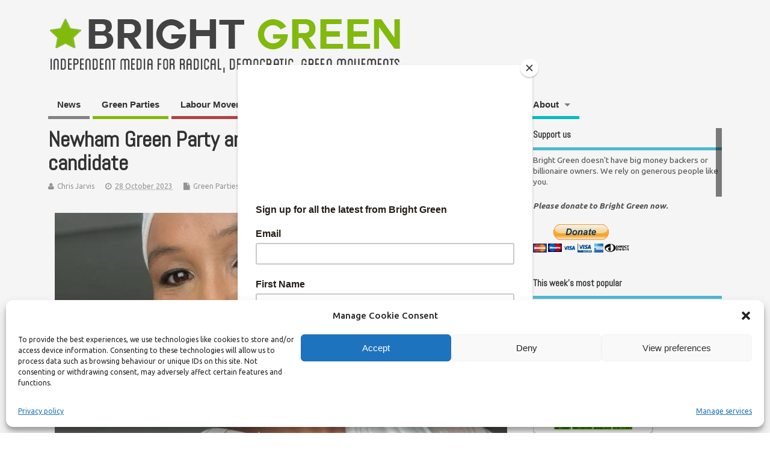

--- FILE ---
content_type: text/html; charset=UTF-8
request_url: https://bright-green.org/2023/10/28/newham-green-party-announce-council-by-election-candidate/
body_size: 31618
content:
<!DOCTYPE html>
<!--[if lt IE 7 ]>	<html lang="en-GB" itemscope itemtype="https://schema.org/BlogPosting" class="no-js ie6"> <![endif]-->
<!--[if IE 7 ]>		<html lang="en-GB" itemscope itemtype="https://schema.org/BlogPosting" class="no-js ie7"> <![endif]-->
<!--[if IE 8 ]>		<html lang="en-GB" itemscope itemtype="https://schema.org/BlogPosting" class="no-js ie8"> <![endif]-->
<!--[if IE 9 ]>		<html lang="en-GB" itemscope itemtype="https://schema.org/BlogPosting" class="no-js ie9"> <![endif]-->
<!--[if (gt IE 9)|!(IE)]><!-->
<html lang="en-GB" itemscope itemtype="https://schema.org/BlogPosting" class="no-js"> <!--<![endif]-->
<head>
<meta charset="UTF-8" />


<meta name="viewport" content="width=device-width,initial-scale=1,maximum-scale=1,user-scalable=yes">
<meta name="HandheldFriendly" content="true">

<link rel="pingback" href="https://bright-green.org/xmlrpc.php" />


<meta name='robots' content='index, follow, max-image-preview:large, max-snippet:-1, max-video-preview:-1' />

	<!-- This site is optimized with the Yoast SEO plugin v26.5 - https://yoast.com/wordpress/plugins/seo/ -->
	<title>Newham Green Party announce council by-election candidate</title>
	<meta name="description" content="A by-election is taking place in Plaistow North" />
	<link rel="canonical" href="https://bright-green.org/2023/10/28/newham-green-party-announce-council-by-election-candidate/" />
	<meta property="og:locale" content="en_GB" />
	<meta property="og:type" content="article" />
	<meta property="og:title" content="Newham Green Party announce council by-election candidate" />
	<meta property="og:description" content="A by-election is taking place in Plaistow North" />
	<meta property="og:url" content="https://bright-green.org/2023/10/28/newham-green-party-announce-council-by-election-candidate/" />
	<meta property="og:site_name" content="Bright Green" />
	<meta property="article:author" content="https://www.facebook.com/cj.chrisjarvis" />
	<meta property="article:published_time" content="2023-10-28T12:42:23+00:00" />
	<meta property="og:image" content="https://bright-green.org/wp-content/uploads/2023/10/Candidate-Photo-Zahra-Kheyre.jpg" />
	<meta name="author" content="Chris Jarvis" />
	<meta name="twitter:card" content="summary_large_image" />
	<meta name="twitter:creator" content="@chrisjarvisdiy" />
	<meta name="twitter:label1" content="Written by" />
	<meta name="twitter:data1" content="Chris Jarvis" />
	<meta name="twitter:label2" content="Estimated reading time" />
	<meta name="twitter:data2" content="3 minutes" />
	<script type="application/ld+json" class="yoast-schema-graph">{"@context":"https://schema.org","@graph":[{"@type":"WebPage","@id":"https://bright-green.org/2023/10/28/newham-green-party-announce-council-by-election-candidate/","url":"https://bright-green.org/2023/10/28/newham-green-party-announce-council-by-election-candidate/","name":"Newham Green Party announce council by-election candidate","isPartOf":{"@id":"https://bright-green.org/#website"},"primaryImageOfPage":{"@id":"https://bright-green.org/2023/10/28/newham-green-party-announce-council-by-election-candidate/#primaryimage"},"image":{"@id":"https://bright-green.org/2023/10/28/newham-green-party-announce-council-by-election-candidate/#primaryimage"},"thumbnailUrl":"https://bright-green.org/wp-content/uploads/2023/10/Candidate-Photo-Zahra-Kheyre.jpg","datePublished":"2023-10-28T12:42:23+00:00","author":{"@id":"https://bright-green.org/#/schema/person/1c37c41cde4e81d49680641140fc712f"},"description":"A by-election is taking place in Plaistow North","breadcrumb":{"@id":"https://bright-green.org/2023/10/28/newham-green-party-announce-council-by-election-candidate/#breadcrumb"},"inLanguage":"en-GB","potentialAction":[{"@type":"ReadAction","target":["https://bright-green.org/2023/10/28/newham-green-party-announce-council-by-election-candidate/"]}]},{"@type":"ImageObject","inLanguage":"en-GB","@id":"https://bright-green.org/2023/10/28/newham-green-party-announce-council-by-election-candidate/#primaryimage","url":"https://bright-green.org/wp-content/uploads/2023/10/Candidate-Photo-Zahra-Kheyre.jpg","contentUrl":"https://bright-green.org/wp-content/uploads/2023/10/Candidate-Photo-Zahra-Kheyre.jpg","width":769,"height":403,"caption":"Newham Green Party by-election candidate Zahra Kheyre"},{"@type":"BreadcrumbList","@id":"https://bright-green.org/2023/10/28/newham-green-party-announce-council-by-election-candidate/#breadcrumb","itemListElement":[{"@type":"ListItem","position":1,"name":"Home","item":"https://bright-green.org/"},{"@type":"ListItem","position":2,"name":"Newham Green Party announce council by-election candidate"}]},{"@type":"WebSite","@id":"https://bright-green.org/#website","url":"https://bright-green.org/","name":"Bright Green","description":"Independent media for radical, democratic, green movements","potentialAction":[{"@type":"SearchAction","target":{"@type":"EntryPoint","urlTemplate":"https://bright-green.org/?s={search_term_string}"},"query-input":{"@type":"PropertyValueSpecification","valueRequired":true,"valueName":"search_term_string"}}],"inLanguage":"en-GB"},{"@type":"Person","@id":"https://bright-green.org/#/schema/person/1c37c41cde4e81d49680641140fc712f","name":"Chris Jarvis","image":{"@type":"ImageObject","inLanguage":"en-GB","@id":"https://bright-green.org/#/schema/person/image/3e61854ccbd68dd0efbb4b9a927a6a58","url":"https://bright-green.org/wp-content/uploads/2020/06/89853994_536137497307884_4580548965820268544_n-150x150.jpg","contentUrl":"https://bright-green.org/wp-content/uploads/2020/06/89853994_536137497307884_4580548965820268544_n-150x150.jpg","caption":"Chris Jarvis"},"description":"Chris is a writer and activist based in Oxford. Editor of Bright Green since December 2018, he previously co-founded the progressive online publication The Norwich Radical in 2014. In 2021, Chris was elected to Oxford City Council. He also works for Left Foot Forward.","sameAs":["https://www.facebook.com/cj.chrisjarvis","https://x.com/chrisjarvisdiy"],"url":"https://bright-green.org/author/chris-jarvis/"}]}</script>
	<!-- / Yoast SEO plugin. -->


<link rel='dns-prefetch' href='//secure.gravatar.com' />
<link rel='dns-prefetch' href='//stats.wp.com' />
<link rel='dns-prefetch' href='//fonts.googleapis.com' />
<link rel='dns-prefetch' href='//v0.wordpress.com' />
<link rel='preconnect' href='//c0.wp.com' />
<link rel="alternate" type="application/rss+xml" title="Bright Green &raquo; Feed" href="https://bright-green.org/feed/" />
<link rel="alternate" type="application/rss+xml" title="Bright Green &raquo; Comments Feed" href="https://bright-green.org/comments/feed/" />
<link rel="alternate" type="application/rss+xml" title="Bright Green &raquo; Newham Green Party announce council by-election candidate Comments Feed" href="https://bright-green.org/2023/10/28/newham-green-party-announce-council-by-election-candidate/feed/" />
<link rel="alternate" title="oEmbed (JSON)" type="application/json+oembed" href="https://bright-green.org/wp-json/oembed/1.0/embed?url=https%3A%2F%2Fbright-green.org%2F2023%2F10%2F28%2Fnewham-green-party-announce-council-by-election-candidate%2F" />
<link rel="alternate" title="oEmbed (XML)" type="text/xml+oembed" href="https://bright-green.org/wp-json/oembed/1.0/embed?url=https%3A%2F%2Fbright-green.org%2F2023%2F10%2F28%2Fnewham-green-party-announce-council-by-election-candidate%2F&#038;format=xml" />
<style id='wp-img-auto-sizes-contain-inline-css' type='text/css'>
img:is([sizes=auto i],[sizes^="auto," i]){contain-intrinsic-size:3000px 1500px}
/*# sourceURL=wp-img-auto-sizes-contain-inline-css */
</style>
<style id='wp-emoji-styles-inline-css' type='text/css'>

	img.wp-smiley, img.emoji {
		display: inline !important;
		border: none !important;
		box-shadow: none !important;
		height: 1em !important;
		width: 1em !important;
		margin: 0 0.07em !important;
		vertical-align: -0.1em !important;
		background: none !important;
		padding: 0 !important;
	}
/*# sourceURL=wp-emoji-styles-inline-css */
</style>
<style id='wp-block-library-inline-css' type='text/css'>
:root{--wp-block-synced-color:#7a00df;--wp-block-synced-color--rgb:122,0,223;--wp-bound-block-color:var(--wp-block-synced-color);--wp-editor-canvas-background:#ddd;--wp-admin-theme-color:#007cba;--wp-admin-theme-color--rgb:0,124,186;--wp-admin-theme-color-darker-10:#006ba1;--wp-admin-theme-color-darker-10--rgb:0,107,160.5;--wp-admin-theme-color-darker-20:#005a87;--wp-admin-theme-color-darker-20--rgb:0,90,135;--wp-admin-border-width-focus:2px}@media (min-resolution:192dpi){:root{--wp-admin-border-width-focus:1.5px}}.wp-element-button{cursor:pointer}:root .has-very-light-gray-background-color{background-color:#eee}:root .has-very-dark-gray-background-color{background-color:#313131}:root .has-very-light-gray-color{color:#eee}:root .has-very-dark-gray-color{color:#313131}:root .has-vivid-green-cyan-to-vivid-cyan-blue-gradient-background{background:linear-gradient(135deg,#00d084,#0693e3)}:root .has-purple-crush-gradient-background{background:linear-gradient(135deg,#34e2e4,#4721fb 50%,#ab1dfe)}:root .has-hazy-dawn-gradient-background{background:linear-gradient(135deg,#faaca8,#dad0ec)}:root .has-subdued-olive-gradient-background{background:linear-gradient(135deg,#fafae1,#67a671)}:root .has-atomic-cream-gradient-background{background:linear-gradient(135deg,#fdd79a,#004a59)}:root .has-nightshade-gradient-background{background:linear-gradient(135deg,#330968,#31cdcf)}:root .has-midnight-gradient-background{background:linear-gradient(135deg,#020381,#2874fc)}:root{--wp--preset--font-size--normal:16px;--wp--preset--font-size--huge:42px}.has-regular-font-size{font-size:1em}.has-larger-font-size{font-size:2.625em}.has-normal-font-size{font-size:var(--wp--preset--font-size--normal)}.has-huge-font-size{font-size:var(--wp--preset--font-size--huge)}.has-text-align-center{text-align:center}.has-text-align-left{text-align:left}.has-text-align-right{text-align:right}.has-fit-text{white-space:nowrap!important}#end-resizable-editor-section{display:none}.aligncenter{clear:both}.items-justified-left{justify-content:flex-start}.items-justified-center{justify-content:center}.items-justified-right{justify-content:flex-end}.items-justified-space-between{justify-content:space-between}.screen-reader-text{border:0;clip-path:inset(50%);height:1px;margin:-1px;overflow:hidden;padding:0;position:absolute;width:1px;word-wrap:normal!important}.screen-reader-text:focus{background-color:#ddd;clip-path:none;color:#444;display:block;font-size:1em;height:auto;left:5px;line-height:normal;padding:15px 23px 14px;text-decoration:none;top:5px;width:auto;z-index:100000}html :where(.has-border-color){border-style:solid}html :where([style*=border-top-color]){border-top-style:solid}html :where([style*=border-right-color]){border-right-style:solid}html :where([style*=border-bottom-color]){border-bottom-style:solid}html :where([style*=border-left-color]){border-left-style:solid}html :where([style*=border-width]){border-style:solid}html :where([style*=border-top-width]){border-top-style:solid}html :where([style*=border-right-width]){border-right-style:solid}html :where([style*=border-bottom-width]){border-bottom-style:solid}html :where([style*=border-left-width]){border-left-style:solid}html :where(img[class*=wp-image-]){height:auto;max-width:100%}:where(figure){margin:0 0 1em}html :where(.is-position-sticky){--wp-admin--admin-bar--position-offset:var(--wp-admin--admin-bar--height,0px)}@media screen and (max-width:600px){html :where(.is-position-sticky){--wp-admin--admin-bar--position-offset:0px}}

/*# sourceURL=wp-block-library-inline-css */
</style><link rel='stylesheet' id='wp-block-heading-css' href='https://c0.wp.com/c/6.9/wp-includes/blocks/heading/style.min.css' type='text/css' media='all' />
<link rel='stylesheet' id='wp-block-group-css' href='https://c0.wp.com/c/6.9/wp-includes/blocks/group/style.min.css' type='text/css' media='all' />
<style id='wp-block-paragraph-inline-css' type='text/css'>
.is-small-text{font-size:.875em}.is-regular-text{font-size:1em}.is-large-text{font-size:2.25em}.is-larger-text{font-size:3em}.has-drop-cap:not(:focus):first-letter{float:left;font-size:8.4em;font-style:normal;font-weight:100;line-height:.68;margin:.05em .1em 0 0;text-transform:uppercase}body.rtl .has-drop-cap:not(:focus):first-letter{float:none;margin-left:.1em}p.has-drop-cap.has-background{overflow:hidden}:root :where(p.has-background){padding:1.25em 2.375em}:where(p.has-text-color:not(.has-link-color)) a{color:inherit}p.has-text-align-left[style*="writing-mode:vertical-lr"],p.has-text-align-right[style*="writing-mode:vertical-rl"]{rotate:180deg}
/*# sourceURL=https://c0.wp.com/c/6.9/wp-includes/blocks/paragraph/style.min.css */
</style>
<style id='global-styles-inline-css' type='text/css'>
:root{--wp--preset--aspect-ratio--square: 1;--wp--preset--aspect-ratio--4-3: 4/3;--wp--preset--aspect-ratio--3-4: 3/4;--wp--preset--aspect-ratio--3-2: 3/2;--wp--preset--aspect-ratio--2-3: 2/3;--wp--preset--aspect-ratio--16-9: 16/9;--wp--preset--aspect-ratio--9-16: 9/16;--wp--preset--color--black: #000000;--wp--preset--color--cyan-bluish-gray: #abb8c3;--wp--preset--color--white: #ffffff;--wp--preset--color--pale-pink: #f78da7;--wp--preset--color--vivid-red: #cf2e2e;--wp--preset--color--luminous-vivid-orange: #ff6900;--wp--preset--color--luminous-vivid-amber: #fcb900;--wp--preset--color--light-green-cyan: #7bdcb5;--wp--preset--color--vivid-green-cyan: #00d084;--wp--preset--color--pale-cyan-blue: #8ed1fc;--wp--preset--color--vivid-cyan-blue: #0693e3;--wp--preset--color--vivid-purple: #9b51e0;--wp--preset--gradient--vivid-cyan-blue-to-vivid-purple: linear-gradient(135deg,rgb(6,147,227) 0%,rgb(155,81,224) 100%);--wp--preset--gradient--light-green-cyan-to-vivid-green-cyan: linear-gradient(135deg,rgb(122,220,180) 0%,rgb(0,208,130) 100%);--wp--preset--gradient--luminous-vivid-amber-to-luminous-vivid-orange: linear-gradient(135deg,rgb(252,185,0) 0%,rgb(255,105,0) 100%);--wp--preset--gradient--luminous-vivid-orange-to-vivid-red: linear-gradient(135deg,rgb(255,105,0) 0%,rgb(207,46,46) 100%);--wp--preset--gradient--very-light-gray-to-cyan-bluish-gray: linear-gradient(135deg,rgb(238,238,238) 0%,rgb(169,184,195) 100%);--wp--preset--gradient--cool-to-warm-spectrum: linear-gradient(135deg,rgb(74,234,220) 0%,rgb(151,120,209) 20%,rgb(207,42,186) 40%,rgb(238,44,130) 60%,rgb(251,105,98) 80%,rgb(254,248,76) 100%);--wp--preset--gradient--blush-light-purple: linear-gradient(135deg,rgb(255,206,236) 0%,rgb(152,150,240) 100%);--wp--preset--gradient--blush-bordeaux: linear-gradient(135deg,rgb(254,205,165) 0%,rgb(254,45,45) 50%,rgb(107,0,62) 100%);--wp--preset--gradient--luminous-dusk: linear-gradient(135deg,rgb(255,203,112) 0%,rgb(199,81,192) 50%,rgb(65,88,208) 100%);--wp--preset--gradient--pale-ocean: linear-gradient(135deg,rgb(255,245,203) 0%,rgb(182,227,212) 50%,rgb(51,167,181) 100%);--wp--preset--gradient--electric-grass: linear-gradient(135deg,rgb(202,248,128) 0%,rgb(113,206,126) 100%);--wp--preset--gradient--midnight: linear-gradient(135deg,rgb(2,3,129) 0%,rgb(40,116,252) 100%);--wp--preset--font-size--small: 13px;--wp--preset--font-size--medium: 20px;--wp--preset--font-size--large: 36px;--wp--preset--font-size--x-large: 42px;--wp--preset--spacing--20: 0.44rem;--wp--preset--spacing--30: 0.67rem;--wp--preset--spacing--40: 1rem;--wp--preset--spacing--50: 1.5rem;--wp--preset--spacing--60: 2.25rem;--wp--preset--spacing--70: 3.38rem;--wp--preset--spacing--80: 5.06rem;--wp--preset--shadow--natural: 6px 6px 9px rgba(0, 0, 0, 0.2);--wp--preset--shadow--deep: 12px 12px 50px rgba(0, 0, 0, 0.4);--wp--preset--shadow--sharp: 6px 6px 0px rgba(0, 0, 0, 0.2);--wp--preset--shadow--outlined: 6px 6px 0px -3px rgb(255, 255, 255), 6px 6px rgb(0, 0, 0);--wp--preset--shadow--crisp: 6px 6px 0px rgb(0, 0, 0);}:where(.is-layout-flex){gap: 0.5em;}:where(.is-layout-grid){gap: 0.5em;}body .is-layout-flex{display: flex;}.is-layout-flex{flex-wrap: wrap;align-items: center;}.is-layout-flex > :is(*, div){margin: 0;}body .is-layout-grid{display: grid;}.is-layout-grid > :is(*, div){margin: 0;}:where(.wp-block-columns.is-layout-flex){gap: 2em;}:where(.wp-block-columns.is-layout-grid){gap: 2em;}:where(.wp-block-post-template.is-layout-flex){gap: 1.25em;}:where(.wp-block-post-template.is-layout-grid){gap: 1.25em;}.has-black-color{color: var(--wp--preset--color--black) !important;}.has-cyan-bluish-gray-color{color: var(--wp--preset--color--cyan-bluish-gray) !important;}.has-white-color{color: var(--wp--preset--color--white) !important;}.has-pale-pink-color{color: var(--wp--preset--color--pale-pink) !important;}.has-vivid-red-color{color: var(--wp--preset--color--vivid-red) !important;}.has-luminous-vivid-orange-color{color: var(--wp--preset--color--luminous-vivid-orange) !important;}.has-luminous-vivid-amber-color{color: var(--wp--preset--color--luminous-vivid-amber) !important;}.has-light-green-cyan-color{color: var(--wp--preset--color--light-green-cyan) !important;}.has-vivid-green-cyan-color{color: var(--wp--preset--color--vivid-green-cyan) !important;}.has-pale-cyan-blue-color{color: var(--wp--preset--color--pale-cyan-blue) !important;}.has-vivid-cyan-blue-color{color: var(--wp--preset--color--vivid-cyan-blue) !important;}.has-vivid-purple-color{color: var(--wp--preset--color--vivid-purple) !important;}.has-black-background-color{background-color: var(--wp--preset--color--black) !important;}.has-cyan-bluish-gray-background-color{background-color: var(--wp--preset--color--cyan-bluish-gray) !important;}.has-white-background-color{background-color: var(--wp--preset--color--white) !important;}.has-pale-pink-background-color{background-color: var(--wp--preset--color--pale-pink) !important;}.has-vivid-red-background-color{background-color: var(--wp--preset--color--vivid-red) !important;}.has-luminous-vivid-orange-background-color{background-color: var(--wp--preset--color--luminous-vivid-orange) !important;}.has-luminous-vivid-amber-background-color{background-color: var(--wp--preset--color--luminous-vivid-amber) !important;}.has-light-green-cyan-background-color{background-color: var(--wp--preset--color--light-green-cyan) !important;}.has-vivid-green-cyan-background-color{background-color: var(--wp--preset--color--vivid-green-cyan) !important;}.has-pale-cyan-blue-background-color{background-color: var(--wp--preset--color--pale-cyan-blue) !important;}.has-vivid-cyan-blue-background-color{background-color: var(--wp--preset--color--vivid-cyan-blue) !important;}.has-vivid-purple-background-color{background-color: var(--wp--preset--color--vivid-purple) !important;}.has-black-border-color{border-color: var(--wp--preset--color--black) !important;}.has-cyan-bluish-gray-border-color{border-color: var(--wp--preset--color--cyan-bluish-gray) !important;}.has-white-border-color{border-color: var(--wp--preset--color--white) !important;}.has-pale-pink-border-color{border-color: var(--wp--preset--color--pale-pink) !important;}.has-vivid-red-border-color{border-color: var(--wp--preset--color--vivid-red) !important;}.has-luminous-vivid-orange-border-color{border-color: var(--wp--preset--color--luminous-vivid-orange) !important;}.has-luminous-vivid-amber-border-color{border-color: var(--wp--preset--color--luminous-vivid-amber) !important;}.has-light-green-cyan-border-color{border-color: var(--wp--preset--color--light-green-cyan) !important;}.has-vivid-green-cyan-border-color{border-color: var(--wp--preset--color--vivid-green-cyan) !important;}.has-pale-cyan-blue-border-color{border-color: var(--wp--preset--color--pale-cyan-blue) !important;}.has-vivid-cyan-blue-border-color{border-color: var(--wp--preset--color--vivid-cyan-blue) !important;}.has-vivid-purple-border-color{border-color: var(--wp--preset--color--vivid-purple) !important;}.has-vivid-cyan-blue-to-vivid-purple-gradient-background{background: var(--wp--preset--gradient--vivid-cyan-blue-to-vivid-purple) !important;}.has-light-green-cyan-to-vivid-green-cyan-gradient-background{background: var(--wp--preset--gradient--light-green-cyan-to-vivid-green-cyan) !important;}.has-luminous-vivid-amber-to-luminous-vivid-orange-gradient-background{background: var(--wp--preset--gradient--luminous-vivid-amber-to-luminous-vivid-orange) !important;}.has-luminous-vivid-orange-to-vivid-red-gradient-background{background: var(--wp--preset--gradient--luminous-vivid-orange-to-vivid-red) !important;}.has-very-light-gray-to-cyan-bluish-gray-gradient-background{background: var(--wp--preset--gradient--very-light-gray-to-cyan-bluish-gray) !important;}.has-cool-to-warm-spectrum-gradient-background{background: var(--wp--preset--gradient--cool-to-warm-spectrum) !important;}.has-blush-light-purple-gradient-background{background: var(--wp--preset--gradient--blush-light-purple) !important;}.has-blush-bordeaux-gradient-background{background: var(--wp--preset--gradient--blush-bordeaux) !important;}.has-luminous-dusk-gradient-background{background: var(--wp--preset--gradient--luminous-dusk) !important;}.has-pale-ocean-gradient-background{background: var(--wp--preset--gradient--pale-ocean) !important;}.has-electric-grass-gradient-background{background: var(--wp--preset--gradient--electric-grass) !important;}.has-midnight-gradient-background{background: var(--wp--preset--gradient--midnight) !important;}.has-small-font-size{font-size: var(--wp--preset--font-size--small) !important;}.has-medium-font-size{font-size: var(--wp--preset--font-size--medium) !important;}.has-large-font-size{font-size: var(--wp--preset--font-size--large) !important;}.has-x-large-font-size{font-size: var(--wp--preset--font-size--x-large) !important;}
/*# sourceURL=global-styles-inline-css */
</style>

<style id='classic-theme-styles-inline-css' type='text/css'>
/*! This file is auto-generated */
.wp-block-button__link{color:#fff;background-color:#32373c;border-radius:9999px;box-shadow:none;text-decoration:none;padding:calc(.667em + 2px) calc(1.333em + 2px);font-size:1.125em}.wp-block-file__button{background:#32373c;color:#fff;text-decoration:none}
/*# sourceURL=/wp-includes/css/classic-themes.min.css */
</style>
<link rel='stylesheet' id='ppress-frontend-css' href='https://bright-green.org/wp-content/plugins/wp-user-avatar/assets/css/frontend.min.css?ver=4.16.8' type='text/css' media='all' />
<link rel='stylesheet' id='ppress-flatpickr-css' href='https://bright-green.org/wp-content/plugins/wp-user-avatar/assets/flatpickr/flatpickr.min.css?ver=4.16.8' type='text/css' media='all' />
<link rel='stylesheet' id='ppress-select2-css' href='https://bright-green.org/wp-content/plugins/wp-user-avatar/assets/select2/select2.min.css?ver=6.9' type='text/css' media='all' />
<link rel='stylesheet' id='cmplz-general-css' href='https://bright-green.org/wp-content/plugins/complianz-gdpr/assets/css/cookieblocker.min.css?ver=1765628713' type='text/css' media='all' />
<link rel='stylesheet' id='tptn-style-left-thumbs-css' href='https://bright-green.org/wp-content/plugins/top-10/css/left-thumbs.min.css?ver=4.1.1' type='text/css' media='all' />
<style id='tptn-style-left-thumbs-inline-css' type='text/css'>

			.tptn-left-thumbs a {
				width: 191px;
				height: 100px;
				text-decoration: none;
			}
			.tptn-left-thumbs img {
				width: 191px;
				max-height: 100px;
				margin: auto;
			}
			.tptn-left-thumbs .tptn_title {
				width: 100%;
			}
			
/*# sourceURL=tptn-style-left-thumbs-inline-css */
</style>
<link rel='stylesheet' id='parent-style-css' href='https://bright-green.org/wp-content/themes/mesocolumn/style.css?ver=1.6.5.1' type='text/css' media='all' />
<link rel='stylesheet' id='style-responsive-css' href='https://bright-green.org/wp-content/themes/mesocolumn/responsive.css?ver=1.6.5.1' type='text/css' media='all' />
<link rel='stylesheet' id='superfish-css' href='https://bright-green.org/wp-content/themes/mesocolumn/lib/scripts/superfish-menu/css/superfish.css?ver=1.6.5.1' type='text/css' media='all' />
<link rel='stylesheet' id='font-awesome-cdn-css' href='https://bright-green.org/wp-content/themes/mesocolumn/lib/scripts/font-awesome/css/font-awesome.css?ver=1.6.5.1' type='text/css' media='all' />
<link rel='stylesheet' id='body_gwf-css' href='https://fonts.googleapis.com/css?family=Ubuntu%3A100%2C200%2C300%2C400%2C500%2C600%2C700%2C800%2C900%2C100italic%2C200italic%2C300italic%2C400italic%2C500italic%2C600italic%2C700italic%2C800italic%2C900italic&#038;subset=latin%2Ccyrillic-ext%2Clatin-ext%2Ccyrillic%2Cgreek%2Cgreek-ext%2Cvietnamese&#038;ver=6.9' type='text/css' media='all' />
<link rel='stylesheet' id='headline_gwf-css' href='https://fonts.googleapis.com/css?family=Abel%3A100%2C200%2C300%2C400%2C500%2C600%2C700%2C800%2C900%2C100italic%2C200italic%2C300italic%2C400italic%2C500italic%2C600italic%2C700italic%2C800italic%2C900italic&#038;subset=latin%2Ccyrillic-ext%2Clatin-ext%2Ccyrillic%2Cgreek%2Cgreek-ext%2Cvietnamese&#038;ver=6.9' type='text/css' media='all' />
<link rel='stylesheet' id='subscribe-modal-css-css' href='https://c0.wp.com/p/jetpack/15.3.1/modules/subscriptions/subscribe-modal/subscribe-modal.css' type='text/css' media='all' />
<link rel='stylesheet' id='taxopress-frontend-css-css' href='https://bright-green.org/wp-content/plugins/simple-tags/assets/frontend/css/frontend.css?ver=3.42.0' type='text/css' media='all' />
<link rel='stylesheet' id='jetpack-subscriptions-css' href='https://c0.wp.com/p/jetpack/15.3.1/_inc/build/subscriptions/subscriptions.min.css' type='text/css' media='all' />
<style id='jetpack_facebook_likebox-inline-css' type='text/css'>
.widget_facebook_likebox {
	overflow: hidden;
}

/*# sourceURL=https://bright-green.org/wp-content/plugins/jetpack/modules/widgets/facebook-likebox/style.css */
</style>
<link rel='stylesheet' id='sharedaddy-css' href='https://c0.wp.com/p/jetpack/15.3.1/modules/sharedaddy/sharing.css' type='text/css' media='all' />
<link rel='stylesheet' id='social-logos-css' href='https://c0.wp.com/p/jetpack/15.3.1/_inc/social-logos/social-logos.min.css' type='text/css' media='all' />
<script type="text/javascript" src="https://c0.wp.com/c/6.9/wp-includes/js/jquery/jquery.min.js" id="jquery-core-js"></script>
<script type="text/javascript" src="https://c0.wp.com/c/6.9/wp-includes/js/jquery/jquery-migrate.min.js" id="jquery-migrate-js"></script>
<script type="text/javascript" src="https://bright-green.org/wp-content/plugins/wp-user-avatar/assets/flatpickr/flatpickr.min.js?ver=4.16.8" id="ppress-flatpickr-js"></script>
<script type="text/javascript" src="https://bright-green.org/wp-content/plugins/wp-user-avatar/assets/select2/select2.min.js?ver=4.16.8" id="ppress-select2-js"></script>
<script type="text/javascript" src="https://bright-green.org/wp-content/plugins/simple-tags/assets/frontend/js/frontend.js?ver=3.42.0" id="taxopress-frontend-js-js"></script>

<!-- OG: 3.3.8 --><link rel="image_src" href="https://bright-green.org/wp-content/uploads/2023/10/Candidate-Photo-Zahra-Kheyre.jpg"><meta name="msapplication-TileImage" content="https://bright-green.org/wp-content/uploads/2023/10/Candidate-Photo-Zahra-Kheyre.jpg">
<meta property="og:image" content="https://bright-green.org/wp-content/uploads/2023/10/Candidate-Photo-Zahra-Kheyre.jpg"><meta property="og:image:secure_url" content="https://bright-green.org/wp-content/uploads/2023/10/Candidate-Photo-Zahra-Kheyre.jpg"><meta property="og:image:width" content="769"><meta property="og:image:height" content="403"><meta property="og:image:alt" content="Newham Green Party by-election candidate Zahra Kheyre"><meta property="og:image:type" content="image/jpeg"><meta property="og:description" content="Newham Green Party has announced their candidate for an upcoming by-election in the Borough. Voters in Plaistow North will soon go to the polls after Labour councillor Daniel Lee-Phakoe resigned his seat. The Green Party - with two seats- is is the official opposition on the Labour dominated Newham Borough Council. Zahra Kheyre has been..."><meta property="og:type" content="article"><meta property="og:locale" content="en_GB"><meta property="og:site_name" content="Bright Green"><meta property="og:title" content="Newham Green Party announce council by-election candidate"><meta property="og:url" content="https://bright-green.org/2023/10/28/newham-green-party-announce-council-by-election-candidate/"><meta property="og:updated_time" content="2023-10-28T13:42:23+01:00">
<meta property="article:tag" content="Newham"><meta property="article:tag" content="Newham Green Party"><meta property="article:tag" content="Zahra Kheyre"><meta property="article:published_time" content="2023-10-28T12:42:23+00:00"><meta property="article:modified_time" content="2023-10-28T12:42:23+00:00"><meta property="article:section" content="Green Parties"><meta property="article:section" content="News"><meta property="article:author:first_name" content="Chris"><meta property="article:author:last_name" content="Jarvis"><meta property="article:author:username" content="Chris Jarvis">
<meta property="twitter:partner" content="ogwp"><meta property="twitter:card" content="summary_large_image"><meta property="twitter:image" content="https://bright-green.org/wp-content/uploads/2023/10/Candidate-Photo-Zahra-Kheyre.jpg"><meta property="twitter:image:alt" content="Newham Green Party by-election candidate Zahra Kheyre"><meta property="twitter:title" content="Newham Green Party announce council by-election candidate"><meta property="twitter:description" content="Newham Green Party has announced their candidate for an upcoming by-election in the Borough. Voters in Plaistow North will soon go to the polls after Labour councillor Daniel Lee-Phakoe resigned..."><meta property="twitter:url" content="https://bright-green.org/2023/10/28/newham-green-party-announce-council-by-election-candidate/"><meta property="twitter:label1" content="Reading time"><meta property="twitter:data1" content="2 minutes">
<meta itemprop="image" content="https://bright-green.org/wp-content/uploads/2023/10/Candidate-Photo-Zahra-Kheyre.jpg"><meta itemprop="name" content="Newham Green Party announce council by-election candidate"><meta itemprop="description" content="Newham Green Party has announced their candidate for an upcoming by-election in the Borough. Voters in Plaistow North will soon go to the polls after Labour councillor Daniel Lee-Phakoe resigned his seat. The Green Party - with two seats- is is the official opposition on the Labour dominated Newham Borough Council. Zahra Kheyre has been..."><meta itemprop="datePublished" content="2023-10-28"><meta itemprop="dateModified" content="2023-10-28T12:42:23+00:00">
<meta property="profile:first_name" content="Chris"><meta property="profile:last_name" content="Jarvis"><meta property="profile:username" content="Chris Jarvis">
<!-- /OG -->

<link rel="https://api.w.org/" href="https://bright-green.org/wp-json/" /><link rel="alternate" title="JSON" type="application/json" href="https://bright-green.org/wp-json/wp/v2/posts/29057" /><link rel="EditURI" type="application/rsd+xml" title="RSD" href="https://bright-green.org/xmlrpc.php?rsd" />
<meta name="generator" content="WordPress 6.9" />
<link rel='shortlink' href='https://wp.me/p5nhc3-7yF' />
<script type="text/javascript">
(function(url){
	if(/(?:Chrome\/26\.0\.1410\.63 Safari\/537\.31|WordfenceTestMonBot)/.test(navigator.userAgent)){ return; }
	var addEvent = function(evt, handler) {
		if (window.addEventListener) {
			document.addEventListener(evt, handler, false);
		} else if (window.attachEvent) {
			document.attachEvent('on' + evt, handler);
		}
	};
	var removeEvent = function(evt, handler) {
		if (window.removeEventListener) {
			document.removeEventListener(evt, handler, false);
		} else if (window.detachEvent) {
			document.detachEvent('on' + evt, handler);
		}
	};
	var evts = 'contextmenu dblclick drag dragend dragenter dragleave dragover dragstart drop keydown keypress keyup mousedown mousemove mouseout mouseover mouseup mousewheel scroll'.split(' ');
	var logHuman = function() {
		if (window.wfLogHumanRan) { return; }
		window.wfLogHumanRan = true;
		var wfscr = document.createElement('script');
		wfscr.type = 'text/javascript';
		wfscr.async = true;
		wfscr.src = url + '&r=' + Math.random();
		(document.getElementsByTagName('head')[0]||document.getElementsByTagName('body')[0]).appendChild(wfscr);
		for (var i = 0; i < evts.length; i++) {
			removeEvent(evts[i], logHuman);
		}
	};
	for (var i = 0; i < evts.length; i++) {
		addEvent(evts[i], logHuman);
	}
})('//bright-green.org/?wordfence_lh=1&hid=A89F88C1BC1F473EE33350D2576B69CE');
</script>	<style>img#wpstats{display:none}</style>
					<style>.cmplz-hidden {
					display: none !important;
				}</style><style type="text/css" media="all">
#main-navigation li.tn_cat_color_3001 a {border-bottom: 5px solid #878787;}#main-navigation ul.sf-menu li.tn_cat_color_3001:hover {background-color: #878787;}#main-navigation li.tn_cat_color_3001.current-menu-item a {background-color: #878787;color:white;}#main-navigation li.tn_cat_color_3001.current-menu-item a span.menu-decsription {color:white;}ul.sub_tn_cat_color_3001 li a {color: #878787;}#main-navigation .sf-menu li a:hover {color: #fff !important;}#custom #main-navigation .sf-menu li.tn_cat_color_3001 a:hover {color: #fff !important;background-color: #878787;}aside.home-feat-cat h4.homefeattitle.feat_tn_cat_color_3001 {border-bottom: 5px solid #878787;}h2.header-title.feat_tn_cat_color_3001 {background-color: #878787;padding: 1% 2%;width:95%;color: white;}#custom .archive_tn_cat_color_3001 h1.post-title a,#custom .archive_tn_cat_color_3001 h2.post-title a {color: #878787 !important;}aside.home-feat-cat.post_tn_cat_color_3001 .widget a, aside.home-feat-cat.post_tn_cat_color_3001 article a {color: #878787;}#custom #post-entry.archive_tn_cat_color_3001 article .post-meta a:hover {color: #878787 !important;}#main-navigation .sf-menu li.tn_cat_color_3001 ul  {background-color: #878787;background-image: none;}#main-navigation .sf-menu li.tn_cat_color_3001 ul li a:hover  {background-color:#545454;background-image: none;}#main-navigation li.tn_cat_color_148 a {border-bottom: 5px solid #ab4ea8;}#main-navigation ul.sf-menu li.tn_cat_color_148:hover {background-color: #ab4ea8;}#main-navigation li.tn_cat_color_148.current-menu-item a {background-color: #ab4ea8;color:white;}#main-navigation li.tn_cat_color_148.current-menu-item a span.menu-decsription {color:white;}ul.sub_tn_cat_color_148 li a {color: #ab4ea8;}#main-navigation .sf-menu li a:hover {color: #fff !important;}#custom #main-navigation .sf-menu li.tn_cat_color_148 a:hover {color: #fff !important;background-color: #ab4ea8;}aside.home-feat-cat h4.homefeattitle.feat_tn_cat_color_148 {border-bottom: 5px solid #ab4ea8;}h2.header-title.feat_tn_cat_color_148 {background-color: #ab4ea8;padding: 1% 2%;width:95%;color: white;}#custom .archive_tn_cat_color_148 h1.post-title a,#custom .archive_tn_cat_color_148 h2.post-title a {color: #ab4ea8 !important;}aside.home-feat-cat.post_tn_cat_color_148 .widget a, aside.home-feat-cat.post_tn_cat_color_148 article a {color: #ab4ea8;}#custom #post-entry.archive_tn_cat_color_148 article .post-meta a:hover {color: #ab4ea8 !important;}#main-navigation .sf-menu li.tn_cat_color_148 ul  {background-color: #ab4ea8;background-image: none;}#main-navigation .sf-menu li.tn_cat_color_148 ul li a:hover  {background-color:#781b75;background-image: none;}#main-navigation li.tn_cat_color_37 a {border-bottom: 5px solid #ba4545;}#main-navigation ul.sf-menu li.tn_cat_color_37:hover {background-color: #ba4545;}#main-navigation li.tn_cat_color_37.current-menu-item a {background-color: #ba4545;color:white;}#main-navigation li.tn_cat_color_37.current-menu-item a span.menu-decsription {color:white;}ul.sub_tn_cat_color_37 li a {color: #ba4545;}#main-navigation .sf-menu li a:hover {color: #fff !important;}#custom #main-navigation .sf-menu li.tn_cat_color_37 a:hover {color: #fff !important;background-color: #ba4545;}aside.home-feat-cat h4.homefeattitle.feat_tn_cat_color_37 {border-bottom: 5px solid #ba4545;}h2.header-title.feat_tn_cat_color_37 {background-color: #ba4545;padding: 1% 2%;width:95%;color: white;}#custom .archive_tn_cat_color_37 h1.post-title a,#custom .archive_tn_cat_color_37 h2.post-title a {color: #ba4545 !important;}aside.home-feat-cat.post_tn_cat_color_37 .widget a, aside.home-feat-cat.post_tn_cat_color_37 article a {color: #ba4545;}#custom #post-entry.archive_tn_cat_color_37 article .post-meta a:hover {color: #ba4545 !important;}#main-navigation .sf-menu li.tn_cat_color_37 ul  {background-color: #ba4545;background-image: none;}#main-navigation .sf-menu li.tn_cat_color_37 ul li a:hover  {background-color:#871212;background-image: none;}#main-navigation li.tn_cat_color_1 a {border-bottom: 5px solid #878787;}#main-navigation ul.sf-menu li.tn_cat_color_1:hover {background-color: #878787;}#main-navigation li.tn_cat_color_1.current-menu-item a {background-color: #878787;color:white;}#main-navigation li.tn_cat_color_1.current-menu-item a span.menu-decsription {color:white;}ul.sub_tn_cat_color_1 li a {color: #878787;}#main-navigation .sf-menu li a:hover {color: #fff !important;}#custom #main-navigation .sf-menu li.tn_cat_color_1 a:hover {color: #fff !important;background-color: #878787;}aside.home-feat-cat h4.homefeattitle.feat_tn_cat_color_1 {border-bottom: 5px solid #878787;}h2.header-title.feat_tn_cat_color_1 {background-color: #878787;padding: 1% 2%;width:95%;color: white;}#custom .archive_tn_cat_color_1 h1.post-title a,#custom .archive_tn_cat_color_1 h2.post-title a {color: #878787 !important;}aside.home-feat-cat.post_tn_cat_color_1 .widget a, aside.home-feat-cat.post_tn_cat_color_1 article a {color: #878787;}#custom #post-entry.archive_tn_cat_color_1 article .post-meta a:hover {color: #878787 !important;}#main-navigation .sf-menu li.tn_cat_color_1 ul  {background-color: #878787;background-image: none;}#main-navigation .sf-menu li.tn_cat_color_1 ul li a:hover  {background-color:#545454;background-image: none;}#main-navigation li.tn_cat_color_2593 a {border-bottom: 5px solid #808080;}#main-navigation ul.sf-menu li.tn_cat_color_2593:hover {background-color: #808080;}#main-navigation li.tn_cat_color_2593.current-menu-item a {background-color: #808080;color:white;}#main-navigation li.tn_cat_color_2593.current-menu-item a span.menu-decsription {color:white;}ul.sub_tn_cat_color_2593 li a {color: #808080;}#main-navigation .sf-menu li a:hover {color: #fff !important;}#custom #main-navigation .sf-menu li.tn_cat_color_2593 a:hover {color: #fff !important;background-color: #808080;}aside.home-feat-cat h4.homefeattitle.feat_tn_cat_color_2593 {border-bottom: 5px solid #808080;}h2.header-title.feat_tn_cat_color_2593 {background-color: #808080;padding: 1% 2%;width:95%;color: white;}#custom .archive_tn_cat_color_2593 h1.post-title a,#custom .archive_tn_cat_color_2593 h2.post-title a {color: #808080 !important;}aside.home-feat-cat.post_tn_cat_color_2593 .widget a, aside.home-feat-cat.post_tn_cat_color_2593 article a {color: #808080;}#custom #post-entry.archive_tn_cat_color_2593 article .post-meta a:hover {color: #808080 !important;}#main-navigation .sf-menu li.tn_cat_color_2593 ul  {background-color: #808080;background-image: none;}#main-navigation .sf-menu li.tn_cat_color_2593 ul li a:hover  {background-color:#4d4d4d;background-image: none;}#main-navigation li.tn_cat_color_62 a {border-bottom: 5px solid #cc9f16;}#main-navigation ul.sf-menu li.tn_cat_color_62:hover {background-color: #cc9f16;}#main-navigation li.tn_cat_color_62.current-menu-item a {background-color: #cc9f16;color:white;}#main-navigation li.tn_cat_color_62.current-menu-item a span.menu-decsription {color:white;}ul.sub_tn_cat_color_62 li a {color: #cc9f16;}#main-navigation .sf-menu li a:hover {color: #fff !important;}#custom #main-navigation .sf-menu li.tn_cat_color_62 a:hover {color: #fff !important;background-color: #cc9f16;}aside.home-feat-cat h4.homefeattitle.feat_tn_cat_color_62 {border-bottom: 5px solid #cc9f16;}h2.header-title.feat_tn_cat_color_62 {background-color: #cc9f16;padding: 1% 2%;width:95%;color: white;}#custom .archive_tn_cat_color_62 h1.post-title a,#custom .archive_tn_cat_color_62 h2.post-title a {color: #cc9f16 !important;}aside.home-feat-cat.post_tn_cat_color_62 .widget a, aside.home-feat-cat.post_tn_cat_color_62 article a {color: #cc9f16;}#custom #post-entry.archive_tn_cat_color_62 article .post-meta a:hover {color: #cc9f16 !important;}#main-navigation .sf-menu li.tn_cat_color_62 ul  {background-color: #cc9f16;background-image: none;}#main-navigation .sf-menu li.tn_cat_color_62 ul li a:hover  {background-color:#996c00;background-image: none;}#main-navigation li.tn_cat_color_146 a {border-bottom: 5px solid #878787;}#main-navigation ul.sf-menu li.tn_cat_color_146:hover {background-color: #878787;}#main-navigation li.tn_cat_color_146.current-menu-item a {background-color: #878787;color:white;}#main-navigation li.tn_cat_color_146.current-menu-item a span.menu-decsription {color:white;}ul.sub_tn_cat_color_146 li a {color: #878787;}#main-navigation .sf-menu li a:hover {color: #fff !important;}#custom #main-navigation .sf-menu li.tn_cat_color_146 a:hover {color: #fff !important;background-color: #878787;}aside.home-feat-cat h4.homefeattitle.feat_tn_cat_color_146 {border-bottom: 5px solid #878787;}h2.header-title.feat_tn_cat_color_146 {background-color: #878787;padding: 1% 2%;width:95%;color: white;}#custom .archive_tn_cat_color_146 h1.post-title a,#custom .archive_tn_cat_color_146 h2.post-title a {color: #878787 !important;}aside.home-feat-cat.post_tn_cat_color_146 .widget a, aside.home-feat-cat.post_tn_cat_color_146 article a {color: #878787;}#custom #post-entry.archive_tn_cat_color_146 article .post-meta a:hover {color: #878787 !important;}#main-navigation .sf-menu li.tn_cat_color_146 ul  {background-color: #878787;background-image: none;}#main-navigation .sf-menu li.tn_cat_color_146 ul li a:hover  {background-color:#545454;background-image: none;}#main-navigation li.tn_cat_color_4288 a {border-bottom: 5px solid #ddae68;}#main-navigation ul.sf-menu li.tn_cat_color_4288:hover {background-color: #ddae68;}#main-navigation li.tn_cat_color_4288.current-menu-item a {background-color: #ddae68;color:white;}#main-navigation li.tn_cat_color_4288.current-menu-item a span.menu-decsription {color:white;}ul.sub_tn_cat_color_4288 li a {color: #ddae68;}#main-navigation .sf-menu li a:hover {color: #fff !important;}#custom #main-navigation .sf-menu li.tn_cat_color_4288 a:hover {color: #fff !important;background-color: #ddae68;}aside.home-feat-cat h4.homefeattitle.feat_tn_cat_color_4288 {border-bottom: 5px solid #ddae68;}h2.header-title.feat_tn_cat_color_4288 {background-color: #ddae68;padding: 1% 2%;width:95%;color: white;}#custom .archive_tn_cat_color_4288 h1.post-title a,#custom .archive_tn_cat_color_4288 h2.post-title a {color: #ddae68 !important;}aside.home-feat-cat.post_tn_cat_color_4288 .widget a, aside.home-feat-cat.post_tn_cat_color_4288 article a {color: #ddae68;}#custom #post-entry.archive_tn_cat_color_4288 article .post-meta a:hover {color: #ddae68 !important;}#main-navigation .sf-menu li.tn_cat_color_4288 ul  {background-color: #ddae68;background-image: none;}#main-navigation .sf-menu li.tn_cat_color_4288 ul li a:hover  {background-color:#aa7b35;background-image: none;}#main-navigation li.tn_cat_color_55 a {border-bottom: 5px solid #878787;}#main-navigation ul.sf-menu li.tn_cat_color_55:hover {background-color: #878787;}#main-navigation li.tn_cat_color_55.current-menu-item a {background-color: #878787;color:white;}#main-navigation li.tn_cat_color_55.current-menu-item a span.menu-decsription {color:white;}ul.sub_tn_cat_color_55 li a {color: #878787;}#main-navigation .sf-menu li a:hover {color: #fff !important;}#custom #main-navigation .sf-menu li.tn_cat_color_55 a:hover {color: #fff !important;background-color: #878787;}aside.home-feat-cat h4.homefeattitle.feat_tn_cat_color_55 {border-bottom: 5px solid #878787;}h2.header-title.feat_tn_cat_color_55 {background-color: #878787;padding: 1% 2%;width:95%;color: white;}#custom .archive_tn_cat_color_55 h1.post-title a,#custom .archive_tn_cat_color_55 h2.post-title a {color: #878787 !important;}aside.home-feat-cat.post_tn_cat_color_55 .widget a, aside.home-feat-cat.post_tn_cat_color_55 article a {color: #878787;}#custom #post-entry.archive_tn_cat_color_55 article .post-meta a:hover {color: #878787 !important;}#main-navigation .sf-menu li.tn_cat_color_55 ul  {background-color: #878787;background-image: none;}#main-navigation .sf-menu li.tn_cat_color_55 ul li a:hover  {background-color:#545454;background-image: none;}#main-navigation li.tn_cat_color_16 a {border-bottom: 5px solid #3dcc6a;}#main-navigation ul.sf-menu li.tn_cat_color_16:hover {background-color: #3dcc6a;}#main-navigation li.tn_cat_color_16.current-menu-item a {background-color: #3dcc6a;color:white;}#main-navigation li.tn_cat_color_16.current-menu-item a span.menu-decsription {color:white;}ul.sub_tn_cat_color_16 li a {color: #3dcc6a;}#main-navigation .sf-menu li a:hover {color: #fff !important;}#custom #main-navigation .sf-menu li.tn_cat_color_16 a:hover {color: #fff !important;background-color: #3dcc6a;}aside.home-feat-cat h4.homefeattitle.feat_tn_cat_color_16 {border-bottom: 5px solid #3dcc6a;}h2.header-title.feat_tn_cat_color_16 {background-color: #3dcc6a;padding: 1% 2%;width:95%;color: white;}#custom .archive_tn_cat_color_16 h1.post-title a,#custom .archive_tn_cat_color_16 h2.post-title a {color: #3dcc6a !important;}aside.home-feat-cat.post_tn_cat_color_16 .widget a, aside.home-feat-cat.post_tn_cat_color_16 article a {color: #3dcc6a;}#custom #post-entry.archive_tn_cat_color_16 article .post-meta a:hover {color: #3dcc6a !important;}#main-navigation .sf-menu li.tn_cat_color_16 ul  {background-color: #3dcc6a;background-image: none;}#main-navigation .sf-menu li.tn_cat_color_16 ul li a:hover  {background-color:#0a9937;background-image: none;}#main-navigation li.tn_cat_color_35 a {border-bottom: 5px solid #07b06c;}#main-navigation ul.sf-menu li.tn_cat_color_35:hover {background-color: #07b06c;}#main-navigation li.tn_cat_color_35.current-menu-item a {background-color: #07b06c;color:white;}#main-navigation li.tn_cat_color_35.current-menu-item a span.menu-decsription {color:white;}ul.sub_tn_cat_color_35 li a {color: #07b06c;}#main-navigation .sf-menu li a:hover {color: #fff !important;}#custom #main-navigation .sf-menu li.tn_cat_color_35 a:hover {color: #fff !important;background-color: #07b06c;}aside.home-feat-cat h4.homefeattitle.feat_tn_cat_color_35 {border-bottom: 5px solid #07b06c;}h2.header-title.feat_tn_cat_color_35 {background-color: #07b06c;padding: 1% 2%;width:95%;color: white;}#custom .archive_tn_cat_color_35 h1.post-title a,#custom .archive_tn_cat_color_35 h2.post-title a {color: #07b06c !important;}aside.home-feat-cat.post_tn_cat_color_35 .widget a, aside.home-feat-cat.post_tn_cat_color_35 article a {color: #07b06c;}#custom #post-entry.archive_tn_cat_color_35 article .post-meta a:hover {color: #07b06c !important;}#main-navigation .sf-menu li.tn_cat_color_35 ul  {background-color: #07b06c;background-image: none;}#main-navigation .sf-menu li.tn_cat_color_35 ul li a:hover  {background-color:#007d39;background-image: none;}#main-navigation li.tn_cat_color_894 a {border-bottom: 5px solid #8300db;}#main-navigation ul.sf-menu li.tn_cat_color_894:hover {background-color: #8300db;}#main-navigation li.tn_cat_color_894.current-menu-item a {background-color: #8300db;color:white;}#main-navigation li.tn_cat_color_894.current-menu-item a span.menu-decsription {color:white;}ul.sub_tn_cat_color_894 li a {color: #8300db;}#main-navigation .sf-menu li a:hover {color: #fff !important;}#custom #main-navigation .sf-menu li.tn_cat_color_894 a:hover {color: #fff !important;background-color: #8300db;}aside.home-feat-cat h4.homefeattitle.feat_tn_cat_color_894 {border-bottom: 5px solid #8300db;}h2.header-title.feat_tn_cat_color_894 {background-color: #8300db;padding: 1% 2%;width:95%;color: white;}#custom .archive_tn_cat_color_894 h1.post-title a,#custom .archive_tn_cat_color_894 h2.post-title a {color: #8300db !important;}aside.home-feat-cat.post_tn_cat_color_894 .widget a, aside.home-feat-cat.post_tn_cat_color_894 article a {color: #8300db;}#custom #post-entry.archive_tn_cat_color_894 article .post-meta a:hover {color: #8300db !important;}#main-navigation .sf-menu li.tn_cat_color_894 ul  {background-color: #8300db;background-image: none;}#main-navigation .sf-menu li.tn_cat_color_894 ul li a:hover  {background-color:#5000a8;background-image: none;}#main-navigation li.tn_cat_color_44 a {border-bottom: 5px solid #828282;}#main-navigation ul.sf-menu li.tn_cat_color_44:hover {background-color: #828282;}#main-navigation li.tn_cat_color_44.current-menu-item a {background-color: #828282;color:white;}#main-navigation li.tn_cat_color_44.current-menu-item a span.menu-decsription {color:white;}ul.sub_tn_cat_color_44 li a {color: #828282;}#main-navigation .sf-menu li a:hover {color: #fff !important;}#custom #main-navigation .sf-menu li.tn_cat_color_44 a:hover {color: #fff !important;background-color: #828282;}aside.home-feat-cat h4.homefeattitle.feat_tn_cat_color_44 {border-bottom: 5px solid #828282;}h2.header-title.feat_tn_cat_color_44 {background-color: #828282;padding: 1% 2%;width:95%;color: white;}#custom .archive_tn_cat_color_44 h1.post-title a,#custom .archive_tn_cat_color_44 h2.post-title a {color: #828282 !important;}aside.home-feat-cat.post_tn_cat_color_44 .widget a, aside.home-feat-cat.post_tn_cat_color_44 article a {color: #828282;}#custom #post-entry.archive_tn_cat_color_44 article .post-meta a:hover {color: #828282 !important;}#main-navigation .sf-menu li.tn_cat_color_44 ul  {background-color: #828282;background-image: none;}#main-navigation .sf-menu li.tn_cat_color_44 ul li a:hover  {background-color:#4f4f4f;background-image: none;}#main-navigation li.tn_cat_color_912 a {border-bottom: 5px solid #828282;}#main-navigation ul.sf-menu li.tn_cat_color_912:hover {background-color: #828282;}#main-navigation li.tn_cat_color_912.current-menu-item a {background-color: #828282;color:white;}#main-navigation li.tn_cat_color_912.current-menu-item a span.menu-decsription {color:white;}ul.sub_tn_cat_color_912 li a {color: #828282;}#main-navigation .sf-menu li a:hover {color: #fff !important;}#custom #main-navigation .sf-menu li.tn_cat_color_912 a:hover {color: #fff !important;background-color: #828282;}aside.home-feat-cat h4.homefeattitle.feat_tn_cat_color_912 {border-bottom: 5px solid #828282;}h2.header-title.feat_tn_cat_color_912 {background-color: #828282;padding: 1% 2%;width:95%;color: white;}#custom .archive_tn_cat_color_912 h1.post-title a,#custom .archive_tn_cat_color_912 h2.post-title a {color: #828282 !important;}aside.home-feat-cat.post_tn_cat_color_912 .widget a, aside.home-feat-cat.post_tn_cat_color_912 article a {color: #828282;}#custom #post-entry.archive_tn_cat_color_912 article .post-meta a:hover {color: #828282 !important;}#main-navigation .sf-menu li.tn_cat_color_912 ul  {background-color: #828282;background-image: none;}#main-navigation .sf-menu li.tn_cat_color_912 ul li a:hover  {background-color:#4f4f4f;background-image: none;}#main-navigation li.tn_cat_color_2597 a {border-bottom: 5px solid #858585;}#main-navigation ul.sf-menu li.tn_cat_color_2597:hover {background-color: #858585;}#main-navigation li.tn_cat_color_2597.current-menu-item a {background-color: #858585;color:white;}#main-navigation li.tn_cat_color_2597.current-menu-item a span.menu-decsription {color:white;}ul.sub_tn_cat_color_2597 li a {color: #858585;}#main-navigation .sf-menu li a:hover {color: #fff !important;}#custom #main-navigation .sf-menu li.tn_cat_color_2597 a:hover {color: #fff !important;background-color: #858585;}aside.home-feat-cat h4.homefeattitle.feat_tn_cat_color_2597 {border-bottom: 5px solid #858585;}h2.header-title.feat_tn_cat_color_2597 {background-color: #858585;padding: 1% 2%;width:95%;color: white;}#custom .archive_tn_cat_color_2597 h1.post-title a,#custom .archive_tn_cat_color_2597 h2.post-title a {color: #858585 !important;}aside.home-feat-cat.post_tn_cat_color_2597 .widget a, aside.home-feat-cat.post_tn_cat_color_2597 article a {color: #858585;}#custom #post-entry.archive_tn_cat_color_2597 article .post-meta a:hover {color: #858585 !important;}#main-navigation .sf-menu li.tn_cat_color_2597 ul  {background-color: #858585;background-image: none;}#main-navigation .sf-menu li.tn_cat_color_2597 ul li a:hover  {background-color:#525252;background-image: none;}#main-navigation li.tn_cat_color_2643 a {border-bottom: 5px solid #878787;}#main-navigation ul.sf-menu li.tn_cat_color_2643:hover {background-color: #878787;}#main-navigation li.tn_cat_color_2643.current-menu-item a {background-color: #878787;color:white;}#main-navigation li.tn_cat_color_2643.current-menu-item a span.menu-decsription {color:white;}ul.sub_tn_cat_color_2643 li a {color: #878787;}#main-navigation .sf-menu li a:hover {color: #fff !important;}#custom #main-navigation .sf-menu li.tn_cat_color_2643 a:hover {color: #fff !important;background-color: #878787;}aside.home-feat-cat h4.homefeattitle.feat_tn_cat_color_2643 {border-bottom: 5px solid #878787;}h2.header-title.feat_tn_cat_color_2643 {background-color: #878787;padding: 1% 2%;width:95%;color: white;}#custom .archive_tn_cat_color_2643 h1.post-title a,#custom .archive_tn_cat_color_2643 h2.post-title a {color: #878787 !important;}aside.home-feat-cat.post_tn_cat_color_2643 .widget a, aside.home-feat-cat.post_tn_cat_color_2643 article a {color: #878787;}#custom #post-entry.archive_tn_cat_color_2643 article .post-meta a:hover {color: #878787 !important;}#main-navigation .sf-menu li.tn_cat_color_2643 ul  {background-color: #878787;background-image: none;}#main-navigation .sf-menu li.tn_cat_color_2643 ul li a:hover  {background-color:#545454;background-image: none;}#main-navigation li.tn_cat_color_41 a {border-bottom: 5px solid #bbcc3d;}#main-navigation ul.sf-menu li.tn_cat_color_41:hover {background-color: #bbcc3d;}#main-navigation li.tn_cat_color_41.current-menu-item a {background-color: #bbcc3d;color:white;}#main-navigation li.tn_cat_color_41.current-menu-item a span.menu-decsription {color:white;}ul.sub_tn_cat_color_41 li a {color: #bbcc3d;}#main-navigation .sf-menu li a:hover {color: #fff !important;}#custom #main-navigation .sf-menu li.tn_cat_color_41 a:hover {color: #fff !important;background-color: #bbcc3d;}aside.home-feat-cat h4.homefeattitle.feat_tn_cat_color_41 {border-bottom: 5px solid #bbcc3d;}h2.header-title.feat_tn_cat_color_41 {background-color: #bbcc3d;padding: 1% 2%;width:95%;color: white;}#custom .archive_tn_cat_color_41 h1.post-title a,#custom .archive_tn_cat_color_41 h2.post-title a {color: #bbcc3d !important;}aside.home-feat-cat.post_tn_cat_color_41 .widget a, aside.home-feat-cat.post_tn_cat_color_41 article a {color: #bbcc3d;}#custom #post-entry.archive_tn_cat_color_41 article .post-meta a:hover {color: #bbcc3d !important;}#main-navigation .sf-menu li.tn_cat_color_41 ul  {background-color: #bbcc3d;background-image: none;}#main-navigation .sf-menu li.tn_cat_color_41 ul li a:hover  {background-color:#88990a;background-image: none;}#main-navigation li.tn_cat_color_4 a {border-bottom: 5px solid #86c10b;}#main-navigation ul.sf-menu li.tn_cat_color_4:hover {background-color: #86c10b;}#main-navigation li.tn_cat_color_4.current-menu-item a {background-color: #86c10b;color:white;}#main-navigation li.tn_cat_color_4.current-menu-item a span.menu-decsription {color:white;}ul.sub_tn_cat_color_4 li a {color: #86c10b;}#main-navigation .sf-menu li a:hover {color: #fff !important;}#custom #main-navigation .sf-menu li.tn_cat_color_4 a:hover {color: #fff !important;background-color: #86c10b;}aside.home-feat-cat h4.homefeattitle.feat_tn_cat_color_4 {border-bottom: 5px solid #86c10b;}h2.header-title.feat_tn_cat_color_4 {background-color: #86c10b;padding: 1% 2%;width:95%;color: white;}#custom .archive_tn_cat_color_4 h1.post-title a,#custom .archive_tn_cat_color_4 h2.post-title a {color: #86c10b !important;}aside.home-feat-cat.post_tn_cat_color_4 .widget a, aside.home-feat-cat.post_tn_cat_color_4 article a {color: #86c10b;}#custom #post-entry.archive_tn_cat_color_4 article .post-meta a:hover {color: #86c10b !important;}#main-navigation .sf-menu li.tn_cat_color_4 ul  {background-color: #86c10b;background-image: none;}#main-navigation .sf-menu li.tn_cat_color_4 ul li a:hover  {background-color:#538e00;background-image: none;}#main-navigation li.tn_cat_color_3880 a {border-bottom: 5px solid #ba4545;}#main-navigation ul.sf-menu li.tn_cat_color_3880:hover {background-color: #ba4545;}#main-navigation li.tn_cat_color_3880.current-menu-item a {background-color: #ba4545;color:white;}#main-navigation li.tn_cat_color_3880.current-menu-item a span.menu-decsription {color:white;}ul.sub_tn_cat_color_3880 li a {color: #ba4545;}#main-navigation .sf-menu li a:hover {color: #fff !important;}#custom #main-navigation .sf-menu li.tn_cat_color_3880 a:hover {color: #fff !important;background-color: #ba4545;}aside.home-feat-cat h4.homefeattitle.feat_tn_cat_color_3880 {border-bottom: 5px solid #ba4545;}h2.header-title.feat_tn_cat_color_3880 {background-color: #ba4545;padding: 1% 2%;width:95%;color: white;}#custom .archive_tn_cat_color_3880 h1.post-title a,#custom .archive_tn_cat_color_3880 h2.post-title a {color: #ba4545 !important;}aside.home-feat-cat.post_tn_cat_color_3880 .widget a, aside.home-feat-cat.post_tn_cat_color_3880 article a {color: #ba4545;}#custom #post-entry.archive_tn_cat_color_3880 article .post-meta a:hover {color: #ba4545 !important;}#main-navigation .sf-menu li.tn_cat_color_3880 ul  {background-color: #ba4545;background-image: none;}#main-navigation .sf-menu li.tn_cat_color_3880 ul li a:hover  {background-color:#871212;background-image: none;}#main-navigation li.tn_cat_color_145 a {border-bottom: 5px solid #878787;}#main-navigation ul.sf-menu li.tn_cat_color_145:hover {background-color: #878787;}#main-navigation li.tn_cat_color_145.current-menu-item a {background-color: #878787;color:white;}#main-navigation li.tn_cat_color_145.current-menu-item a span.menu-decsription {color:white;}ul.sub_tn_cat_color_145 li a {color: #878787;}#main-navigation .sf-menu li a:hover {color: #fff !important;}#custom #main-navigation .sf-menu li.tn_cat_color_145 a:hover {color: #fff !important;background-color: #878787;}aside.home-feat-cat h4.homefeattitle.feat_tn_cat_color_145 {border-bottom: 5px solid #878787;}h2.header-title.feat_tn_cat_color_145 {background-color: #878787;padding: 1% 2%;width:95%;color: white;}#custom .archive_tn_cat_color_145 h1.post-title a,#custom .archive_tn_cat_color_145 h2.post-title a {color: #878787 !important;}aside.home-feat-cat.post_tn_cat_color_145 .widget a, aside.home-feat-cat.post_tn_cat_color_145 article a {color: #878787;}#custom #post-entry.archive_tn_cat_color_145 article .post-meta a:hover {color: #878787 !important;}#main-navigation .sf-menu li.tn_cat_color_145 ul  {background-color: #878787;background-image: none;}#main-navigation .sf-menu li.tn_cat_color_145 ul li a:hover  {background-color:#545454;background-image: none;}#main-navigation li.tn_cat_color_1294 a {border-bottom: 5px solid #80cc3d;}#main-navigation ul.sf-menu li.tn_cat_color_1294:hover {background-color: #80cc3d;}#main-navigation li.tn_cat_color_1294.current-menu-item a {background-color: #80cc3d;color:white;}#main-navigation li.tn_cat_color_1294.current-menu-item a span.menu-decsription {color:white;}ul.sub_tn_cat_color_1294 li a {color: #80cc3d;}#main-navigation .sf-menu li a:hover {color: #fff !important;}#custom #main-navigation .sf-menu li.tn_cat_color_1294 a:hover {color: #fff !important;background-color: #80cc3d;}aside.home-feat-cat h4.homefeattitle.feat_tn_cat_color_1294 {border-bottom: 5px solid #80cc3d;}h2.header-title.feat_tn_cat_color_1294 {background-color: #80cc3d;padding: 1% 2%;width:95%;color: white;}#custom .archive_tn_cat_color_1294 h1.post-title a,#custom .archive_tn_cat_color_1294 h2.post-title a {color: #80cc3d !important;}aside.home-feat-cat.post_tn_cat_color_1294 .widget a, aside.home-feat-cat.post_tn_cat_color_1294 article a {color: #80cc3d;}#custom #post-entry.archive_tn_cat_color_1294 article .post-meta a:hover {color: #80cc3d !important;}#main-navigation .sf-menu li.tn_cat_color_1294 ul  {background-color: #80cc3d;background-image: none;}#main-navigation .sf-menu li.tn_cat_color_1294 ul li a:hover  {background-color:#4d990a;background-image: none;}#main-navigation li.tn_cat_color_6 a {border-bottom: 5px solid #999400;}#main-navigation ul.sf-menu li.tn_cat_color_6:hover {background-color: #999400;}#main-navigation li.tn_cat_color_6.current-menu-item a {background-color: #999400;color:white;}#main-navigation li.tn_cat_color_6.current-menu-item a span.menu-decsription {color:white;}ul.sub_tn_cat_color_6 li a {color: #999400;}#main-navigation .sf-menu li a:hover {color: #fff !important;}#custom #main-navigation .sf-menu li.tn_cat_color_6 a:hover {color: #fff !important;background-color: #999400;}aside.home-feat-cat h4.homefeattitle.feat_tn_cat_color_6 {border-bottom: 5px solid #999400;}h2.header-title.feat_tn_cat_color_6 {background-color: #999400;padding: 1% 2%;width:95%;color: white;}#custom .archive_tn_cat_color_6 h1.post-title a,#custom .archive_tn_cat_color_6 h2.post-title a {color: #999400 !important;}aside.home-feat-cat.post_tn_cat_color_6 .widget a, aside.home-feat-cat.post_tn_cat_color_6 article a {color: #999400;}#custom #post-entry.archive_tn_cat_color_6 article .post-meta a:hover {color: #999400 !important;}#main-navigation .sf-menu li.tn_cat_color_6 ul  {background-color: #999400;background-image: none;}#main-navigation .sf-menu li.tn_cat_color_6 ul li a:hover  {background-color:#666100;background-image: none;}#main-navigation li.tn_cat_color_3 a {border-bottom: 5px solid #3dcc42;}#main-navigation ul.sf-menu li.tn_cat_color_3:hover {background-color: #3dcc42;}#main-navigation li.tn_cat_color_3.current-menu-item a {background-color: #3dcc42;color:white;}#main-navigation li.tn_cat_color_3.current-menu-item a span.menu-decsription {color:white;}ul.sub_tn_cat_color_3 li a {color: #3dcc42;}#main-navigation .sf-menu li a:hover {color: #fff !important;}#custom #main-navigation .sf-menu li.tn_cat_color_3 a:hover {color: #fff !important;background-color: #3dcc42;}aside.home-feat-cat h4.homefeattitle.feat_tn_cat_color_3 {border-bottom: 5px solid #3dcc42;}h2.header-title.feat_tn_cat_color_3 {background-color: #3dcc42;padding: 1% 2%;width:95%;color: white;}#custom .archive_tn_cat_color_3 h1.post-title a,#custom .archive_tn_cat_color_3 h2.post-title a {color: #3dcc42 !important;}aside.home-feat-cat.post_tn_cat_color_3 .widget a, aside.home-feat-cat.post_tn_cat_color_3 article a {color: #3dcc42;}#custom #post-entry.archive_tn_cat_color_3 article .post-meta a:hover {color: #3dcc42 !important;}#main-navigation .sf-menu li.tn_cat_color_3 ul  {background-color: #3dcc42;background-image: none;}#main-navigation .sf-menu li.tn_cat_color_3 ul li a:hover  {background-color:#0a990f;background-image: none;}#main-navigation li.tn_cat_color_3881 a {border-bottom: 5px solid #ab4ea8;}#main-navigation ul.sf-menu li.tn_cat_color_3881:hover {background-color: #ab4ea8;}#main-navigation li.tn_cat_color_3881.current-menu-item a {background-color: #ab4ea8;color:white;}#main-navigation li.tn_cat_color_3881.current-menu-item a span.menu-decsription {color:white;}ul.sub_tn_cat_color_3881 li a {color: #ab4ea8;}#main-navigation .sf-menu li a:hover {color: #fff !important;}#custom #main-navigation .sf-menu li.tn_cat_color_3881 a:hover {color: #fff !important;background-color: #ab4ea8;}aside.home-feat-cat h4.homefeattitle.feat_tn_cat_color_3881 {border-bottom: 5px solid #ab4ea8;}h2.header-title.feat_tn_cat_color_3881 {background-color: #ab4ea8;padding: 1% 2%;width:95%;color: white;}#custom .archive_tn_cat_color_3881 h1.post-title a,#custom .archive_tn_cat_color_3881 h2.post-title a {color: #ab4ea8 !important;}aside.home-feat-cat.post_tn_cat_color_3881 .widget a, aside.home-feat-cat.post_tn_cat_color_3881 article a {color: #ab4ea8;}#custom #post-entry.archive_tn_cat_color_3881 article .post-meta a:hover {color: #ab4ea8 !important;}#main-navigation .sf-menu li.tn_cat_color_3881 ul  {background-color: #ab4ea8;background-image: none;}#main-navigation .sf-menu li.tn_cat_color_3881 ul li a:hover  {background-color:#781b75;background-image: none;}#main-navigation li.tn_cat_color_48 a {border-bottom: 5px solid #a3cc3d;}#main-navigation ul.sf-menu li.tn_cat_color_48:hover {background-color: #a3cc3d;}#main-navigation li.tn_cat_color_48.current-menu-item a {background-color: #a3cc3d;color:white;}#main-navigation li.tn_cat_color_48.current-menu-item a span.menu-decsription {color:white;}ul.sub_tn_cat_color_48 li a {color: #a3cc3d;}#main-navigation .sf-menu li a:hover {color: #fff !important;}#custom #main-navigation .sf-menu li.tn_cat_color_48 a:hover {color: #fff !important;background-color: #a3cc3d;}aside.home-feat-cat h4.homefeattitle.feat_tn_cat_color_48 {border-bottom: 5px solid #a3cc3d;}h2.header-title.feat_tn_cat_color_48 {background-color: #a3cc3d;padding: 1% 2%;width:95%;color: white;}#custom .archive_tn_cat_color_48 h1.post-title a,#custom .archive_tn_cat_color_48 h2.post-title a {color: #a3cc3d !important;}aside.home-feat-cat.post_tn_cat_color_48 .widget a, aside.home-feat-cat.post_tn_cat_color_48 article a {color: #a3cc3d;}#custom #post-entry.archive_tn_cat_color_48 article .post-meta a:hover {color: #a3cc3d !important;}#main-navigation .sf-menu li.tn_cat_color_48 ul  {background-color: #a3cc3d;background-image: none;}#main-navigation .sf-menu li.tn_cat_color_48 ul li a:hover  {background-color:#70990a;background-image: none;}#main-navigation li.tn_cat_color_30 a {border-bottom: 5px solid #0075c9;}#main-navigation ul.sf-menu li.tn_cat_color_30:hover {background-color: #0075c9;}#main-navigation li.tn_cat_color_30.current-menu-item a {background-color: #0075c9;color:white;}#main-navigation li.tn_cat_color_30.current-menu-item a span.menu-decsription {color:white;}ul.sub_tn_cat_color_30 li a {color: #0075c9;}#main-navigation .sf-menu li a:hover {color: #fff !important;}#custom #main-navigation .sf-menu li.tn_cat_color_30 a:hover {color: #fff !important;background-color: #0075c9;}aside.home-feat-cat h4.homefeattitle.feat_tn_cat_color_30 {border-bottom: 5px solid #0075c9;}h2.header-title.feat_tn_cat_color_30 {background-color: #0075c9;padding: 1% 2%;width:95%;color: white;}#custom .archive_tn_cat_color_30 h1.post-title a,#custom .archive_tn_cat_color_30 h2.post-title a {color: #0075c9 !important;}aside.home-feat-cat.post_tn_cat_color_30 .widget a, aside.home-feat-cat.post_tn_cat_color_30 article a {color: #0075c9;}#custom #post-entry.archive_tn_cat_color_30 article .post-meta a:hover {color: #0075c9 !important;}#main-navigation .sf-menu li.tn_cat_color_30 ul  {background-color: #0075c9;background-image: none;}#main-navigation .sf-menu li.tn_cat_color_30 ul li a:hover  {background-color:#004296;background-image: none;}</style>
<style type="text/css" media="all">
#main-navigation li.menu-item-object-page.tn_page_color_2 a {border-bottom: 5px solid #00c5cc;}#main-navigation ul.sf-menu li.menu-item-object-page.tn_page_color_2:hover {background-color: #00c5cc;}#main-navigation .sf-menu li.menu-item-object-page.tn_page_color_2 a:hover {color: #fff !important;background-color: #00c5cc;}#main-navigation .sf-menu li.menu-item-object-page.tn_page_color_2 ul  {background-color: #00c5cc;background-image: none;}#main-navigation .sf-menu li.menu-item-object-page.tn_page_color_2 ul li a:hover  {background-color: #009299 !important;background-image: none;} #main-navigation li.menu-item-object-page.tn_page_color_15611 a {border-bottom: 5px solid #00db0b;}#main-navigation ul.sf-menu li.menu-item-object-page.tn_page_color_15611:hover {background-color: #00db0b;}#main-navigation .sf-menu li.menu-item-object-page.tn_page_color_15611 a:hover {color: #fff !important;background-color: #00db0b;}#main-navigation .sf-menu li.menu-item-object-page.tn_page_color_15611 ul  {background-color: #00db0b;background-image: none;}#main-navigation .sf-menu li.menu-item-object-page.tn_page_color_15611 ul li a:hover  {background-color: #00a800 !important;background-image: none;} </style>
<link rel="icon" href="https://bright-green.org/wp-content/uploads/2019/06/cropped-logo_03.jpg" type="images/x-icon" /><style type="text/css">a.st_tag, a.internal_tag, .st_tag, .internal_tag { text-decoration: underline !important; }</style><link rel="icon" href="https://bright-green.org/wp-content/uploads/2019/06/cropped-logo_03-32x32.jpg" sizes="32x32" />
<link rel="icon" href="https://bright-green.org/wp-content/uploads/2019/06/cropped-logo_03-192x192.jpg" sizes="192x192" />
<link rel="apple-touch-icon" href="https://bright-green.org/wp-content/uploads/2019/06/cropped-logo_03-180x180.jpg" />
<meta name="msapplication-TileImage" content="https://bright-green.org/wp-content/uploads/2019/06/cropped-logo_03-270x270.jpg" />
<style type="text/css" media="all">
body {font-family:Ubuntu;font-weight:400;}
#siteinfo div,h1,h2,h3,h4,h5,h6,.header-title,#main-navigation, #featured #featured-title, #cf .tinput, #wp-calendar caption,.flex-caption h1,#portfolio-filter li,.nivo-caption a.read-more,.form-submit #submit,.fbottom,ol.commentlist li div.comment-post-meta, .home-post span.post-category a,ul.tabbernav li a {font-family:  Abel; font-weight: bold; }
#main-navigation, .sf-menu li a {font-family: 'Open Sans', sans-serif;font-weight: 600;}
#top-navigation {background-color: #86c10b;}#top-navigation .sf-menu li a:hover,#top-navigation .sf-menu li:hover,#top-navigation .sf-menu ul {background-color: #6ca700;}#top-navigation .sf-menu ul li a:hover {background-color: #538e00;background-image: none;}#mobile-nav .mobile-open a {background: #86c10b none;}#mobile-nav ul li a {background: #6ca700 none;}#mobile-nav ul li a:hover {background:#538e00 none;}#custom #siteinfo h1,#custom #siteinfo div, #custom #siteinfo p {display:none;}
#post-entry div.post-thumb.size-medium {float:left;width:300px;}
#post-entry article .post-right {margin:0 0 0 320px;}
.incat:before,.incat:after { 
display:none;
}</style>
	
<!-- Global site tag (gtag.js) - Google Analytics -->
<script type="text/plain" data-service="google-analytics" data-category="statistics" async data-cmplz-src="https://www.googletagmanager.com/gtag/js?id=UA-148969713-1"></script>
<script>
  window.dataLayer = window.dataLayer || [];
  function gtag(){dataLayer.push(arguments);}
  gtag('js', new Date());

  gtag('config', 'UA-148969713-1');
</script>

<style id='tptn-style-left-thumbs-widget_tptn_pop-3-inline-css' type='text/css'>

			.tptn-left-thumbs a {
				width: 191px;
				height: 100px;
				text-decoration: none;
			}
			.tptn-left-thumbs img {
				width: 191px;
				max-height: 100px;
				margin: auto;
			}
			.tptn-left-thumbs .tptn_title {
				width: 100%;
			}
			
			.tptn_posts_widget-widget_tptn_pop-3 img.tptn_thumb {
				width: 191px !important;
				height: 100px !important;
			}
			
/*# sourceURL=tptn-style-left-thumbs-widget_tptn_pop-3-inline-css */
</style>
<link rel='stylesheet' id='jetpack-block-subscriptions-css' href='https://bright-green.org/wp-content/plugins/jetpack/_inc/blocks/subscriptions/view.css?minify=false&#038;ver=15.3.1' type='text/css' media='all' />
</head>

<body data-cmplz=2 class="wp-singular post-template-default single single-post postid-29057 single-format-standard wp-theme-mesocolumn chrome" id="custom">

<div class="product-with-desc secbody">

<div id="wrapper">

<div id="wrapper-main">

<div id="bodywrap" class="innerwrap">

<div id="bodycontent">

<div id="container">

<nav class="top-nav iegradient effect-1" id="top-navigation">
<div class="innerwrap">
<div id="mobile-nav"><div class="mobile-open"><a class="mobile-open-click" href="#"><i class="fa fa-bars"></i>Top Menu</a></div><ul id="mobile-menu-wrap"><li><a href='https://bright-green.org/category/news1/'>News</a>
<li><a href='https://bright-green.org/category/greenparties/'>Green Parties</a>
<li><a href='https://bright-green.org/category/labour-movement/'>Labour Movement</a>
<li><a href='https://bright-green.org/category/social-movements/'>Social Movements</a>
<li><a href='https://bright-green.org/category/culture/'>Culture</a>
<li><a href='https://bright-green.org/sign-up-to-bright-greens-weekly-newsletter/'>Sign up</a>
<li><a href='https://bright-green.org/donate/'>Donate</a>
<li><a href='https://bright-green.org/about/'>About</a>

	<li><a href='https://bright-green.org/about/team/'>&nbsp;&nbsp;<i class='fa fa-minus'></i>Bright Green’s team</a>
	<li><a href='https://bright-green.org/about/privacy-policy/'>&nbsp;&nbsp;<i class='fa fa-minus'></i>Privacy policy</a>
	<li><a href='https://bright-green.org/about/cookie-policy-uk/'>&nbsp;&nbsp;<i class='fa fa-minus'></i>Cookie Policy (UK)</a>


</ul></div></div>
</nav>
<!-- HEADER START -->
<header class="iegradient _head" id="header">
<div class="header-inner">
<div class="innerwrap">
<div id="siteinfo">
<a href="https://bright-green.org/" title="Bright Green"><img src="https://bright-green.org/wp-content/uploads/2019/06/web-cover-1.jpg" alt="Bright Green" /></a>
<span class="header-seo-span">
<div ><a href="https://bright-green.org/" title="Bright Green" rel="home">Bright Green</a></div ><p id="site-description">Independent media for radical, democratic, green movements</p>
</span>
</div>
<!-- SITEINFO END -->
</div>
</div>
</header>
<!-- HEADER END -->
<div class="container-wrap">

<!-- NAVIGATION START -->
<nav class="main-nav iegradient" id="main-navigation">
<ul id="menu-bg-menu-1" class="sf-menu"><li id='menu-item-21698'  class="menu-item menu-item-type-taxonomy menu-item-object-category current-post-ancestor current-menu-parent current-post-parent no_desc  tn_cat_color_145 "><a  href="https://bright-green.org/category/news1/">News</a></li>
<li id='menu-item-11596'  class="menu-item menu-item-type-taxonomy menu-item-object-category current-post-ancestor current-menu-parent current-post-parent no_desc  tn_cat_color_4 "><a  href="https://bright-green.org/category/greenparties/">Green Parties</a></li>
<li id='menu-item-21699'  class="menu-item menu-item-type-taxonomy menu-item-object-category no_desc  tn_cat_color_3880 "><a  href="https://bright-green.org/category/labour-movement/">Labour Movement</a></li>
<li id='menu-item-21697'  class="menu-item menu-item-type-taxonomy menu-item-object-category no_desc  tn_cat_color_3881 "><a  href="https://bright-green.org/category/social-movements/">Social Movements</a></li>
<li id='menu-item-23450'  class="menu-item menu-item-type-taxonomy menu-item-object-category no_desc  tn_cat_color_4288 "><a  href="https://bright-green.org/category/culture/">Culture</a></li>
<li id='menu-item-27384'  class="menu-item menu-item-type-post_type menu-item-object-page no_desc   "><a  href="https://bright-green.org/sign-up-to-bright-greens-weekly-newsletter/">Sign up</a></li>
<li id='menu-item-17430'  class="menu-item menu-item-type-post_type menu-item-object-page no_desc   tn_page_color_15611"><a  href="https://bright-green.org/donate/">Donate</a></li>
<li id='menu-item-11610'  class="menu-item menu-item-type-post_type menu-item-object-page menu-item-has-children no_desc   tn_page_color_2"><a  href="https://bright-green.org/about/">About</a>
<ul class="sub-menu">
<li id='menu-item-14372'  class="menu-item menu-item-type-post_type menu-item-object-page no_desc   "><a  href="https://bright-green.org/about/team/">Bright Green’s team</a></li>
<li id='menu-item-25239'  class="menu-item menu-item-type-post_type menu-item-object-page menu-item-privacy-policy no_desc   "><a  href="https://bright-green.org/about/privacy-policy/">Privacy policy</a></li>
<li id='menu-item-27013'  class="menu-item menu-item-type-post_type menu-item-object-page no_desc   "><a  href="https://bright-green.org/about/cookie-policy-uk/">Cookie Policy (UK)</a></li>
</ul>
</li>
</ul></nav>
<!-- NAVIGATION END -->

<!-- CONTENT START -->
<div class="content">
<div class="content-inner">


<!-- POST ENTRY START -->
<div id="post-entry">

<div class="post-entry-inner">




<!-- POST START -->
<article class="post-single post-29057 post type-post status-publish format-standard hentry category-greenparties category-news1 tag-newham tag-newham-green-party tag-zahra-kheyre has_thumb" id="post-29057" >

<div class="post-top">
<h1 class="post-title entry-title" >Newham Green Party announce council by-election candidate</h1>
<div class="post-meta the-icons pmeta-alt">


<span class="post-author vcard"><i class="fa fa-user"></i><a class="url fn" href="https://bright-green.org/author/chris-jarvis/" title="Posts by Chris Jarvis" rel="author">Chris Jarvis</a></span>

<span class="entry-date post-date"><i class="fa fa-clock-o"></i><abbr class="published" title="2023-10-28T13:42:23+01:00">28 October 2023</abbr></span>
<span class="meta-no-display"><a href="https://bright-green.org/2023/10/28/newham-green-party-announce-council-by-election-candidate/" rel="bookmark">Newham Green Party announce council by-election candidate</a></span><span class="date updated meta-no-display">2023-10-28T13:42:23+01:00</span>
<span class="post-category"><i class="fa fa-file"></i><a href="https://bright-green.org/category/greenparties/" rel="category tag">Green Parties</a>, <a href="https://bright-green.org/category/news1/" rel="category tag">News</a></span>


<span class="post-comment last"><i class="fa fa-comment"></i><a href="https://bright-green.org/2023/10/28/newham-green-party-announce-council-by-election-candidate/#respond">No Comment</a></span>


</div></div>


<div class="post-content">


<div class="entry-content" >
<p><img fetchpriority="high" decoding="async" class="size-full wp-image-29080 aligncenter" src="https://bright-green.org/wp-content/uploads/2023/10/Candidate-Photo-Zahra-Kheyre.jpg" alt="Newham Green Party by-election candidate Zahra Kheyre" width="769" height="403" srcset="https://bright-green.org/wp-content/uploads/2023/10/Candidate-Photo-Zahra-Kheyre.jpg 769w, https://bright-green.org/wp-content/uploads/2023/10/Candidate-Photo-Zahra-Kheyre-300x157.jpg 300w" sizes="(max-width: 769px) 100vw, 769px" /></p>
<p>Newham Green Party has announced their candidate for an upcoming by-election in the Borough. Voters in Plaistow North will soon go to the polls after Labour councillor Daniel Lee-Phakoe resigned his seat.</p>
<p>The Green Party &#8211; with two seats- is is the official opposition on the Labour dominated Newham Borough Council.</p>
<p>Zahra Kheyre has been selected by Green Party members to contest the by-election. Kheyre is an autism campaigner and supports other parents of children with autism after her own son was diagnosed.</p>
<p>Reacting to her selection, Zahra said: “I am extremely passionate about the community I live in. Children&#8217;s education and disabilities has been an area I have been campaigning for. The Green Party is at the forefront supporting people with disabilities and the environment. Representing the Green Party in this election will have a big impact on where I live and I felt it was the right thing to do. I want to achieve a better outcome for the community I represent. ”</p>
<p>Zahra has lived in Newham for the past 16 years and moved to the UK as a child to escape war in Somaliland. After ten years of navigating failing local SEND services, Zhara started an online autism support service, including translating information on autism to Somali and teaching aspects of autism to parents of children with autism. Zahra has organised online webinars with Doctors from America, Pakistan and many Somali professionals, and will be on the Educational Panel for the 2024 Disability Expo.</p>
<p>Discussing her family’s own experiences, Zahra said: “Newham council’s SEND services are not good enough and parents are worried their children are not getting the support they have a right to. I have had to take Newham Council to court to fight for what my child deserves. As a councillor, ensuring all children in Newham get the education they need will be a top priority.&#8221;</p>
<p>Leader of the Green Group on Newham Borough Council Danny Keeling said: “I’m really excited to see local members pick Zahra to represent us in this election. As recent news coverage has shown, Labour are clearly too divided and too busy tearing chunks out of each other to govern effectively. We urgently need more Greens elected to the council to provide the tough but fair opposition we have promised, and I know Zahra will make a fantastic representative for the people of Plaistow North.”</p>
<p>Local Green Party members selected Zahra as their candidate with over 60% of the vote with four other members standing for the position.</p>
<p><strong><em>PS. We hope you enjoyed this article. Bright Green has got big plans for the future to publish many more articles like this. You can help make that happen. Please <a href="https://bright-green.org/donate/" target="_blank" rel="noopener noreferrer">donate to Bright Green now</a>.</em></strong></p>
<div class="sharedaddy sd-sharing-enabled"><div class="robots-nocontent sd-block sd-social sd-social-icon-text sd-sharing"><h3 class="sd-title">Share this:</h3><div class="sd-content"><ul><li class="share-twitter"><a rel="nofollow noopener noreferrer"
				data-shared="sharing-twitter-29057"
				class="share-twitter sd-button share-icon"
				href="https://bright-green.org/2023/10/28/newham-green-party-announce-council-by-election-candidate/?share=twitter"
				target="_blank"
				aria-labelledby="sharing-twitter-29057"
				>
				<span id="sharing-twitter-29057" hidden>Click to share on X (Opens in new window)</span>
				<span>X</span>
			</a></li><li class="share-facebook"><a rel="nofollow noopener noreferrer"
				data-shared="sharing-facebook-29057"
				class="share-facebook sd-button share-icon"
				href="https://bright-green.org/2023/10/28/newham-green-party-announce-council-by-election-candidate/?share=facebook"
				target="_blank"
				aria-labelledby="sharing-facebook-29057"
				>
				<span id="sharing-facebook-29057" hidden>Click to share on Facebook (Opens in new window)</span>
				<span>Facebook</span>
			</a></li><li class="share-tumblr"><a rel="nofollow noopener noreferrer"
				data-shared="sharing-tumblr-29057"
				class="share-tumblr sd-button share-icon"
				href="https://bright-green.org/2023/10/28/newham-green-party-announce-council-by-election-candidate/?share=tumblr"
				target="_blank"
				aria-labelledby="sharing-tumblr-29057"
				>
				<span id="sharing-tumblr-29057" hidden>Click to share on Tumblr (Opens in new window)</span>
				<span>Tumblr</span>
			</a></li><li class="share-pinterest"><a rel="nofollow noopener noreferrer"
				data-shared="sharing-pinterest-29057"
				class="share-pinterest sd-button share-icon"
				href="https://bright-green.org/2023/10/28/newham-green-party-announce-council-by-election-candidate/?share=pinterest"
				target="_blank"
				aria-labelledby="sharing-pinterest-29057"
				>
				<span id="sharing-pinterest-29057" hidden>Click to share on Pinterest (Opens in new window)</span>
				<span>Pinterest</span>
			</a></li><li class="share-email"><a rel="nofollow noopener noreferrer"
				data-shared="sharing-email-29057"
				class="share-email sd-button share-icon"
				href="mailto:?subject=%5BShared%20Post%5D%20Newham%20Green%20Party%20announce%20council%20by-election%20candidate&#038;body=https%3A%2F%2Fbright-green.org%2F2023%2F10%2F28%2Fnewham-green-party-announce-council-by-election-candidate%2F&#038;share=email"
				target="_blank"
				aria-labelledby="sharing-email-29057"
				data-email-share-error-title="Do you have email set up?" data-email-share-error-text="If you&#039;re having problems sharing via email, you might not have email set up for your browser. You may need to create a new email yourself." data-email-share-nonce="29813b9959" data-email-share-track-url="https://bright-green.org/2023/10/28/newham-green-party-announce-council-by-election-candidate/?share=email">
				<span id="sharing-email-29057" hidden>Click to email a link to a friend (Opens in new window)</span>
				<span>Email</span>
			</a></li><li class="share-print"><a rel="nofollow noopener noreferrer"
				data-shared="sharing-print-29057"
				class="share-print sd-button share-icon"
				href="https://bright-green.org/2023/10/28/newham-green-party-announce-council-by-election-candidate/#print?share=print"
				target="_blank"
				aria-labelledby="sharing-print-29057"
				>
				<span id="sharing-print-29057" hidden>Click to print (Opens in new window)</span>
				<span>Print</span>
			</a></li><li class="share-end"></li></ul></div></div></div></div>


</div>


<div class="post-meta the-icons pm-bottom">
<span class="post-tags"><i class="fa fa-tags"></i><a href="https://bright-green.org/tag/newham/" rel="tag">Newham</a>, <a href="https://bright-green.org/tag/newham-green-party/" rel="tag">Newham Green Party</a>, <a href="https://bright-green.org/tag/zahra-kheyre/" rel="tag">Zahra Kheyre</a></span>
</div>
<div id="post-related"><h4>Related Posts</h4><div class="feat-cat-meta post-28935">
<div class="related-post-thumb">
<a href="https://bright-green.org/2023/10/22/newham-council-forced-to-accept-green-party-representation-on-committees/" title="Newham Council forced to accept Green Party representation on committees"><img width='250' height='250' class='aligncenter' src='https://bright-green.org/wp-content/uploads/2022/12/IMG_1503-1024x536.jpg' alt='Newham Council forced to accept Green Party representation on committees' title='Newham Council forced to accept Green Party representation on committees' /></a></div>
<h2><a href="https://bright-green.org/2023/10/22/newham-council-forced-to-accept-green-party-representation-on-committees/" title="Newham Council forced to accept Green Party representation on committees">Newham Council forced to accept Green Party representation on committees</a></h2>
</div>
 </div>
</article>
<!-- POST END -->




<div id="author-bio">
<div id="author-avatar">
<img data-del="avatar" src='https://bright-green.org/wp-content/uploads/2020/06/89853994_536137497307884_4580548965820268544_n-150x150.jpg' class='avatar pp-user-avatar avatar-68 photo ' height='68' width='68'/></div><!-- #author-avatar -->
<div id="author-description">
<h2>About Chris Jarvis</h2>
Chris is a writer and activist based in Oxford. Editor of Bright Green since December 2018, he previously co-founded the progressive online publication The Norwich Radical in 2014.

In 2021, Chris was elected to Oxford City Council. He also works for Left Foot Forward.<div id="author-link">
<a href="https://bright-green.org/author/chris-jarvis/" rel="author">
View all posts by Chris Jarvis <span class="meta-nav">&rarr;</span></a>
</div><!-- #author-link	-->
</div><!-- #author-description -->
</div><!-- #author-info -->


<div id="commentpost">

<h4 id="comments"><span>No Comments Yet</span></h4>





	<div id="respond" class="comment-respond">
		<h3 id="reply-title" class="comment-reply-title">Leave a Reply <small><a rel="nofollow" id="cancel-comment-reply-link" href="/2023/10/28/newham-green-party-announce-council-by-election-candidate/#respond" style="display:none;">Cancel reply</a></small></h3><form action="https://bright-green.org/wp-comments-post.php" method="post" id="commentform" class="comment-form"><p class="comment-notes"><span id="email-notes">Your email address will not be published.</span> <span class="required-field-message">Required fields are marked <span class="required">*</span></span></p><p class="comment-form-comment"><textarea id="comment" name="comment" cols="45" rows="8" aria-required="true"></textarea></p><p class="comment-form-author"><label for="author">Name <span class="required">*</span></label> <input id="author" name="author" type="text" value="" size="30" maxlength="245" autocomplete="name" required="required" /></p>
<p class="comment-form-email"><label for="email">Email <span class="required">*</span></label> <input id="email" name="email" type="text" value="" size="30" maxlength="100" aria-describedby="email-notes" autocomplete="email" required="required" /></p>
<p class="comment-form-url"><label for="url">Website</label> <input id="url" name="url" type="text" value="" size="30" maxlength="200" autocomplete="url" /></p>
<p class="comment-subscription-form"><input type="checkbox" name="subscribe_blog" id="subscribe_blog" value="subscribe" style="width: auto; -moz-appearance: checkbox; -webkit-appearance: checkbox;" /> <label class="subscribe-label" id="subscribe-blog-label" for="subscribe_blog">Notify me of new posts by email.</label></p><p class="form-submit"><input name="submit" type="submit" id="submit" class="submit" value="Post Comment" /> <input type='hidden' name='comment_post_ID' value='29057' id='comment_post_ID' />
<input type='hidden' name='comment_parent' id='comment_parent' value='0' />
</p><p style="display: none;"><input type="hidden" id="akismet_comment_nonce" name="akismet_comment_nonce" value="8176091394" /></p><p style="display: none !important;" class="akismet-fields-container" data-prefix="ak_"><label>&#916;<textarea name="ak_hp_textarea" cols="45" rows="8" maxlength="100"></textarea></label><input type="hidden" id="ak_js_1" name="ak_js" value="163"/><script>document.getElementById( "ak_js_1" ).setAttribute( "value", ( new Date() ).getTime() );</script></p></form>	</div><!-- #respond -->
	<p class="akismet_comment_form_privacy_notice">This site uses Akismet to reduce spam. <a href="https://akismet.com/privacy/" target="_blank" rel="nofollow noopener">Learn how your comment data is processed.</a></p>
</div>



<div class="post-nav-archive" id="post-navigator-single">
<div class="alignleft">&laquo;&nbsp;<a href="https://bright-green.org/2023/10/28/asylum-seekers-to-be-given-free-bus-travel-in-scotland-patrick-harvie-announces/" rel="prev">Asylum seekers to be given free bus travel in Scotland, Patrick Harvie announces</a></div>
<div class="alignright"><a href="https://bright-green.org/2023/10/30/dangerously-overstretched-fire-service-unable-to-respond-to-emergency-calls-during-storm-babet/" rel="next">&#8216;Dangerously overstretched’ fire service unable to respond to emergency calls during Storm Babet</a>&nbsp;&raquo;</div>
</div>


</div>
</div>
<!-- POST ENTRY END -->


</div><!-- CONTENT INNER END -->
</div><!-- CONTENT END -->



<div id="right-sidebar" class="sidebar right-sidebar">
<div class="sidebar-inner">
<div class="widget-area the-icons">
<aside id="text-2" class="widget widget_text"><h3 class="widget-title">Support us</h3>			<div class="textwidget"><P>Bright Green doesn't have big money backers or billionaire owners. We rely on generous people like you.

<P> <em> <b> Please donate to Bright Green now. </em> </b>

<P><form action="https://www.paypal.com/cgi-bin/webscr" method="post" target="_top"><input type="hidden" name="cmd" value="_s-xclick"><input type="hidden" name="hosted_button_id" value="4Z3YMPQ5WT3DN"><input type="image" src="https://www.paypalobjects.com/en_US/GB/i/btn/btn_donateCC_LG.gif" border="0" name="submit" alt="PayPal – The safer, easier way to pay online."><img alt="" border="0" src="https://www.paypalobjects.com/en_GB/i/scr/pixel.gif" width="1" height="1"></form></div>
		</aside><aside id="widget_tptn_pop-3" class="widget tptn_posts_list_widget"><h3 class="widget-title">This week&#8217;s most popular</h3><div class="tptn_posts_daily  tptn_posts_widget tptn_posts_widget-widget_tptn_pop-3    tptn-left-thumbs"><ul><li><a href="https://bright-green.org/2024/06/12/10-game-changing-policies-in-the-green-partys-manifesto/"    target="_blank"  class="tptn_link"><img width="191" height="100" src="https://bright-green.org/wp-content/uploads/2023/04/52522393881_2aa4beceaf_o-scaled-e1681150057125.jpg" class="tptn_firstcorrect tptn_thumb size-tptn_thumbnail" alt="Green Party co-leaders Carla Denyer and Adrian Ramsay" style="" title="10 game-changing policies in the Green Party&#039;s manifesto" decoding="async" loading="lazy" srcset="https://bright-green.org/wp-content/uploads/2023/04/52522393881_2aa4beceaf_o-scaled-e1681150057125.jpg 1540w, https://bright-green.org/wp-content/uploads/2023/04/52522393881_2aa4beceaf_o-scaled-e1681150057125-300x157.jpg 300w, https://bright-green.org/wp-content/uploads/2023/04/52522393881_2aa4beceaf_o-scaled-e1681150057125-1024x535.jpg 1024w, https://bright-green.org/wp-content/uploads/2023/04/52522393881_2aa4beceaf_o-scaled-e1681150057125-768x401.jpg 768w, https://bright-green.org/wp-content/uploads/2023/04/52522393881_2aa4beceaf_o-scaled-e1681150057125-1536x802.jpg 1536w" sizes="auto, (max-width: 191px) 100vw, 191px" srcset="https://bright-green.org/wp-content/uploads/2023/04/52522393881_2aa4beceaf_o-scaled-e1681150057125.jpg 1540w, https://bright-green.org/wp-content/uploads/2023/04/52522393881_2aa4beceaf_o-scaled-e1681150057125-300x157.jpg 300w, https://bright-green.org/wp-content/uploads/2023/04/52522393881_2aa4beceaf_o-scaled-e1681150057125-1024x535.jpg 1024w, https://bright-green.org/wp-content/uploads/2023/04/52522393881_2aa4beceaf_o-scaled-e1681150057125-768x401.jpg 768w, https://bright-green.org/wp-content/uploads/2023/04/52522393881_2aa4beceaf_o-scaled-e1681150057125-1536x802.jpg 1536w" /></a><span class="tptn_after_thumb"><a href="https://bright-green.org/2024/06/12/10-game-changing-policies-in-the-green-partys-manifesto/"    target="_blank"  class="tptn_link"><span class="tptn_title">10 game-changing policies in the Green Party&#8217;s manifesto</span></a></span></li><li><a href="https://bright-green.org/2020/10/02/were-standing-for-the-green-party-women-committee-because-it-needs-an-overhaul/"    target="_blank"  class="tptn_link"><img width="191" height="100" src="https://bright-green.org/wp-content/uploads/2020/10/120740896_642101413341294_148835459441957621_n.jpg" class="tptn_firstcorrect tptn_thumb size-tptn_thumbnail" alt="Green Party Women candidates" style="" title="We&#039;re standing for the Green Party Women committee because it needs an overhaul" decoding="async" loading="lazy" srcset="https://bright-green.org/wp-content/uploads/2020/10/120740896_642101413341294_148835459441957621_n.jpg 770w, https://bright-green.org/wp-content/uploads/2020/10/120740896_642101413341294_148835459441957621_n-300x157.jpg 300w, https://bright-green.org/wp-content/uploads/2020/10/120740896_642101413341294_148835459441957621_n-768x402.jpg 768w" sizes="auto, (max-width: 191px) 100vw, 191px" srcset="https://bright-green.org/wp-content/uploads/2020/10/120740896_642101413341294_148835459441957621_n.jpg 770w, https://bright-green.org/wp-content/uploads/2020/10/120740896_642101413341294_148835459441957621_n-300x157.jpg 300w, https://bright-green.org/wp-content/uploads/2020/10/120740896_642101413341294_148835459441957621_n-768x402.jpg 768w" /></a><span class="tptn_after_thumb"><a href="https://bright-green.org/2020/10/02/were-standing-for-the-green-party-women-committee-because-it-needs-an-overhaul/"    target="_blank"  class="tptn_link"><span class="tptn_title">We&#8217;re standing for the Green Party Women committee because it needs an overhaul</span></a></span></li><li><a href="https://bright-green.org/2025/08/08/why-the-green-party-should-oppose-the-uks-membership-of-nato/"    target="_blank"  class="tptn_link"><img width="191" height="100" src="https://bright-green.org/wp-content/uploads/2025/08/42627961304_7677da5549_o-1-191x100.jpg" class="tptn_firstcorrect tptn_thumb size-tptn_thumbnail" alt="NATO general secretary Mark Rutte" style="" title="Why the Green Party should oppose the UK&#039;s membership of NATO" decoding="async" loading="lazy" srcset="https://bright-green.org/wp-content/uploads/2025/08/42627961304_7677da5549_o-1-191x100.jpg 191w, https://bright-green.org/wp-content/uploads/2025/08/42627961304_7677da5549_o-1-300x157.jpg 300w, https://bright-green.org/wp-content/uploads/2025/08/42627961304_7677da5549_o-1-1024x537.jpg 1024w, https://bright-green.org/wp-content/uploads/2025/08/42627961304_7677da5549_o-1-150x79.jpg 150w, https://bright-green.org/wp-content/uploads/2025/08/42627961304_7677da5549_o-1-768x403.jpg 768w, https://bright-green.org/wp-content/uploads/2025/08/42627961304_7677da5549_o-1-1536x806.jpg 1536w, https://bright-green.org/wp-content/uploads/2025/08/42627961304_7677da5549_o-1.jpg 1540w" sizes="auto, (max-width: 191px) 100vw, 191px" srcset="https://bright-green.org/wp-content/uploads/2025/08/42627961304_7677da5549_o-1-191x100.jpg 191w, https://bright-green.org/wp-content/uploads/2025/08/42627961304_7677da5549_o-1-300x157.jpg 300w, https://bright-green.org/wp-content/uploads/2025/08/42627961304_7677da5549_o-1-1024x537.jpg 1024w, https://bright-green.org/wp-content/uploads/2025/08/42627961304_7677da5549_o-1-150x79.jpg 150w, https://bright-green.org/wp-content/uploads/2025/08/42627961304_7677da5549_o-1-768x403.jpg 768w, https://bright-green.org/wp-content/uploads/2025/08/42627961304_7677da5549_o-1-1536x806.jpg 1536w, https://bright-green.org/wp-content/uploads/2025/08/42627961304_7677da5549_o-1.jpg 1540w" /></a><span class="tptn_after_thumb"><a href="https://bright-green.org/2025/08/08/why-the-green-party-should-oppose-the-uks-membership-of-nato/"    target="_blank"  class="tptn_link"><span class="tptn_title">Why the Green Party should oppose the UK&#8217;s membership of NATO</span></a></span></li><li><a href="https://bright-green.org/2025/12/15/scottish-green-party-membership-hits-record-high/"    target="_blank"  class="tptn_link"><img width="191" height="100" src="https://bright-green.org/wp-content/uploads/2023/07/Scottish-Greens.png" class="tptn_firstcorrect tptn_thumb size-tptn_thumbnail" alt="Scottish Green Party flags on a demonstration" style="" title="Scottish Green Party membership hits record high" decoding="async" loading="lazy" srcset="https://bright-green.org/wp-content/uploads/2023/07/Scottish-Greens.png 1540w, https://bright-green.org/wp-content/uploads/2023/07/Scottish-Greens-300x157.png 300w, https://bright-green.org/wp-content/uploads/2023/07/Scottish-Greens-1024x536.png 1024w, https://bright-green.org/wp-content/uploads/2023/07/Scottish-Greens-768x402.png 768w, https://bright-green.org/wp-content/uploads/2023/07/Scottish-Greens-1536x804.png 1536w" sizes="auto, (max-width: 191px) 100vw, 191px" srcset="https://bright-green.org/wp-content/uploads/2023/07/Scottish-Greens.png 1540w, https://bright-green.org/wp-content/uploads/2023/07/Scottish-Greens-300x157.png 300w, https://bright-green.org/wp-content/uploads/2023/07/Scottish-Greens-1024x536.png 1024w, https://bright-green.org/wp-content/uploads/2023/07/Scottish-Greens-768x402.png 768w, https://bright-green.org/wp-content/uploads/2023/07/Scottish-Greens-1536x804.png 1536w" /></a><span class="tptn_after_thumb"><a href="https://bright-green.org/2025/12/15/scottish-green-party-membership-hits-record-high/"    target="_blank"  class="tptn_link"><span class="tptn_title">Scottish Green Party membership hits record high</span></a></span></li><li><a href="https://bright-green.org/2023/03/14/the-truth-about-the-green-partys-new-defence-policy-including-nato/"    target="_blank"  class="tptn_link"><img width="191" height="100" src="https://bright-green.org/wp-content/uploads/2022/07/52034386285_8bca46fb96_o.jpg" class="tptn_firstcorrect tptn_thumb size-tptn_thumbnail" alt="A photo of Green Party campaigners in Bristol" style="" title="The truth about the Green Party&#039;s new defence policy (including NATO)" decoding="async" loading="lazy" srcset="https://bright-green.org/wp-content/uploads/2022/07/52034386285_8bca46fb96_o.jpg 1540w, https://bright-green.org/wp-content/uploads/2022/07/52034386285_8bca46fb96_o-300x157.jpg 300w, https://bright-green.org/wp-content/uploads/2022/07/52034386285_8bca46fb96_o-1024x535.jpg 1024w, https://bright-green.org/wp-content/uploads/2022/07/52034386285_8bca46fb96_o-768x401.jpg 768w, https://bright-green.org/wp-content/uploads/2022/07/52034386285_8bca46fb96_o-1536x802.jpg 1536w" sizes="auto, (max-width: 191px) 100vw, 191px" srcset="https://bright-green.org/wp-content/uploads/2022/07/52034386285_8bca46fb96_o.jpg 1540w, https://bright-green.org/wp-content/uploads/2022/07/52034386285_8bca46fb96_o-300x157.jpg 300w, https://bright-green.org/wp-content/uploads/2022/07/52034386285_8bca46fb96_o-1024x535.jpg 1024w, https://bright-green.org/wp-content/uploads/2022/07/52034386285_8bca46fb96_o-768x401.jpg 768w, https://bright-green.org/wp-content/uploads/2022/07/52034386285_8bca46fb96_o-1536x802.jpg 1536w" /></a><span class="tptn_after_thumb"><a href="https://bright-green.org/2023/03/14/the-truth-about-the-green-partys-new-defence-policy-including-nato/"    target="_blank"  class="tptn_link"><span class="tptn_title">The truth about the Green Party&#8217;s new defence policy (including NATO)</span></a></span></li><li><a href="https://bright-green.org/2025/10/10/the-green-party-has-taken-a-big-step-away-from-democracy/"    target="_blank"  class="tptn_link"><img width="191" height="100" src="https://bright-green.org/wp-content/uploads/2023/03/52032825987_62461aec3f_o.jpg" class="tptn_firstcorrect tptn_thumb size-tptn_thumbnail" alt="A poster reading &quot;Vote Green Party&quot; on the back of a chair" style="" title="The Green Party has taken a big step away from democracy" decoding="async" loading="lazy" srcset="https://bright-green.org/wp-content/uploads/2023/03/52032825987_62461aec3f_o.jpg 1540w, https://bright-green.org/wp-content/uploads/2023/03/52032825987_62461aec3f_o-300x157.jpg 300w, https://bright-green.org/wp-content/uploads/2023/03/52032825987_62461aec3f_o-1024x536.jpg 1024w, https://bright-green.org/wp-content/uploads/2023/03/52032825987_62461aec3f_o-768x402.jpg 768w, https://bright-green.org/wp-content/uploads/2023/03/52032825987_62461aec3f_o-1536x804.jpg 1536w" sizes="auto, (max-width: 191px) 100vw, 191px" srcset="https://bright-green.org/wp-content/uploads/2023/03/52032825987_62461aec3f_o.jpg 1540w, https://bright-green.org/wp-content/uploads/2023/03/52032825987_62461aec3f_o-300x157.jpg 300w, https://bright-green.org/wp-content/uploads/2023/03/52032825987_62461aec3f_o-1024x536.jpg 1024w, https://bright-green.org/wp-content/uploads/2023/03/52032825987_62461aec3f_o-768x402.jpg 768w, https://bright-green.org/wp-content/uploads/2023/03/52032825987_62461aec3f_o-1536x804.jpg 1536w" /></a><span class="tptn_after_thumb"><a href="https://bright-green.org/2025/10/10/the-green-party-has-taken-a-big-step-away-from-democracy/"    target="_blank"  class="tptn_link"><span class="tptn_title">The Green Party has taken a big step away from democracy</span></a></span></li><li><a href="https://bright-green.org/2023/01/21/after-six-years-in-labour-ive-now-re-joined-the-green-party/"    target="_blank"  class="tptn_link"><img width="191" height="100" src="https://bright-green.org/wp-content/uploads/2022/07/52034386285_8bca46fb96_o.jpg" class="tptn_firstcorrect tptn_thumb size-tptn_thumbnail" alt="A photo of Green Party campaigners in Bristol" style="" title="After six years in Labour, I&#039;ve now re-joined the Green Party" decoding="async" loading="lazy" srcset="https://bright-green.org/wp-content/uploads/2022/07/52034386285_8bca46fb96_o.jpg 1540w, https://bright-green.org/wp-content/uploads/2022/07/52034386285_8bca46fb96_o-300x157.jpg 300w, https://bright-green.org/wp-content/uploads/2022/07/52034386285_8bca46fb96_o-1024x535.jpg 1024w, https://bright-green.org/wp-content/uploads/2022/07/52034386285_8bca46fb96_o-768x401.jpg 768w, https://bright-green.org/wp-content/uploads/2022/07/52034386285_8bca46fb96_o-1536x802.jpg 1536w" sizes="auto, (max-width: 191px) 100vw, 191px" srcset="https://bright-green.org/wp-content/uploads/2022/07/52034386285_8bca46fb96_o.jpg 1540w, https://bright-green.org/wp-content/uploads/2022/07/52034386285_8bca46fb96_o-300x157.jpg 300w, https://bright-green.org/wp-content/uploads/2022/07/52034386285_8bca46fb96_o-1024x535.jpg 1024w, https://bright-green.org/wp-content/uploads/2022/07/52034386285_8bca46fb96_o-768x401.jpg 768w, https://bright-green.org/wp-content/uploads/2022/07/52034386285_8bca46fb96_o-1536x802.jpg 1536w" /></a><span class="tptn_after_thumb"><a href="https://bright-green.org/2023/01/21/after-six-years-in-labour-ive-now-re-joined-the-green-party/"    target="_blank"  class="tptn_link"><span class="tptn_title">After six years in Labour, I&#8217;ve now re-joined the Green Party</span></a></span></li><li><a href="https://bright-green.org/2023/09/17/full-list-of-all-green-party-candidates-at-the-next-election/"    target="_blank"  class="tptn_link"><img width="191" height="100" src="https://bright-green.org/wp-content/uploads/2022/07/52034386285_8bca46fb96_o.jpg" class="tptn_firstcorrect tptn_thumb size-tptn_thumbnail" alt="A photo of Green Party campaigners in Bristol" style="" title="Full list of all Green Party candidates at the general election" decoding="async" loading="lazy" srcset="https://bright-green.org/wp-content/uploads/2022/07/52034386285_8bca46fb96_o.jpg 1540w, https://bright-green.org/wp-content/uploads/2022/07/52034386285_8bca46fb96_o-300x157.jpg 300w, https://bright-green.org/wp-content/uploads/2022/07/52034386285_8bca46fb96_o-1024x535.jpg 1024w, https://bright-green.org/wp-content/uploads/2022/07/52034386285_8bca46fb96_o-768x401.jpg 768w, https://bright-green.org/wp-content/uploads/2022/07/52034386285_8bca46fb96_o-1536x802.jpg 1536w" sizes="auto, (max-width: 191px) 100vw, 191px" srcset="https://bright-green.org/wp-content/uploads/2022/07/52034386285_8bca46fb96_o.jpg 1540w, https://bright-green.org/wp-content/uploads/2022/07/52034386285_8bca46fb96_o-300x157.jpg 300w, https://bright-green.org/wp-content/uploads/2022/07/52034386285_8bca46fb96_o-1024x535.jpg 1024w, https://bright-green.org/wp-content/uploads/2022/07/52034386285_8bca46fb96_o-768x401.jpg 768w, https://bright-green.org/wp-content/uploads/2022/07/52034386285_8bca46fb96_o-1536x802.jpg 1536w" /></a><span class="tptn_after_thumb"><a href="https://bright-green.org/2023/09/17/full-list-of-all-green-party-candidates-at-the-next-election/"    target="_blank"  class="tptn_link"><span class="tptn_title">Full list of all Green Party candidates at the general election</span></a></span></li><li><a href="https://bright-green.org/2024/06/19/who-are-the-high-profile-figures-who-have-endorsed-the-greens/"    target="_blank"  class="tptn_link"><img width="191" height="100" src="https://bright-green.org/wp-content/uploads/2022/07/52034386285_8bca46fb96_o.jpg" class="tptn_firstcorrect tptn_thumb size-tptn_thumbnail" alt="A photo of Green Party campaigners in Bristol" style="" title="Who are the high profile figures who have endorsed the Greens?" decoding="async" loading="lazy" srcset="https://bright-green.org/wp-content/uploads/2022/07/52034386285_8bca46fb96_o.jpg 1540w, https://bright-green.org/wp-content/uploads/2022/07/52034386285_8bca46fb96_o-300x157.jpg 300w, https://bright-green.org/wp-content/uploads/2022/07/52034386285_8bca46fb96_o-1024x535.jpg 1024w, https://bright-green.org/wp-content/uploads/2022/07/52034386285_8bca46fb96_o-768x401.jpg 768w, https://bright-green.org/wp-content/uploads/2022/07/52034386285_8bca46fb96_o-1536x802.jpg 1536w" sizes="auto, (max-width: 191px) 100vw, 191px" srcset="https://bright-green.org/wp-content/uploads/2022/07/52034386285_8bca46fb96_o.jpg 1540w, https://bright-green.org/wp-content/uploads/2022/07/52034386285_8bca46fb96_o-300x157.jpg 300w, https://bright-green.org/wp-content/uploads/2022/07/52034386285_8bca46fb96_o-1024x535.jpg 1024w, https://bright-green.org/wp-content/uploads/2022/07/52034386285_8bca46fb96_o-768x401.jpg 768w, https://bright-green.org/wp-content/uploads/2022/07/52034386285_8bca46fb96_o-1536x802.jpg 1536w" /></a><span class="tptn_after_thumb"><a href="https://bright-green.org/2024/06/19/who-are-the-high-profile-figures-who-have-endorsed-the-greens/"    target="_blank"  class="tptn_link"><span class="tptn_title">Who are the high profile figures who have endorsed the Greens?</span></a></span></li><li><a href="https://bright-green.org/2025/06/29/what-do-british-jews-actually-think-about-israel-and-why-does-this-matter/"    target="_blank"  class="tptn_link"><img width="191" height="100" src="https://bright-green.org/wp-content/uploads/2021/03/3855774245_18d78507ba_o.jpg" class="tptn_firstcorrect tptn_thumb size-tptn_thumbnail" alt="Israel&#039;s Prime Minister Benjamin Netanyahu" style="" title="What do British Jews actually think about Israel, and why does this matter?" decoding="async" loading="lazy" srcset="https://bright-green.org/wp-content/uploads/2021/03/3855774245_18d78507ba_o.jpg 770w, https://bright-green.org/wp-content/uploads/2021/03/3855774245_18d78507ba_o-300x157.jpg 300w, https://bright-green.org/wp-content/uploads/2021/03/3855774245_18d78507ba_o-768x403.jpg 768w" sizes="auto, (max-width: 191px) 100vw, 191px" srcset="https://bright-green.org/wp-content/uploads/2021/03/3855774245_18d78507ba_o.jpg 770w, https://bright-green.org/wp-content/uploads/2021/03/3855774245_18d78507ba_o-300x157.jpg 300w, https://bright-green.org/wp-content/uploads/2021/03/3855774245_18d78507ba_o-768x403.jpg 768w" /></a><span class="tptn_after_thumb"><a href="https://bright-green.org/2025/06/29/what-do-british-jews-actually-think-about-israel-and-why-does-this-matter/"    target="_blank"  class="tptn_link"><span class="tptn_title">What do British Jews actually think about Israel, and why does this matter?</span></a></span></li></ul><div class="tptn_clear"></div></div><br /><!-- Cached output. Cached time is 3600 seconds --></aside><aside id="block-3" class="widget widget_block widget_text">
<p><a href="https://bright-green.org/wp-admin/admin.php?page=Wordfence">Close</a></p>
</aside><aside id="search-2" class="widget widget_search"><h3 class="widget-title">Search Bright Green</h3><form method="get" class="search-form" action="https://bright-green.org/"><label><span class="screen-reader-text">Search for:</span><input type="search" class="search-field" placeholder="Search &hellip;" value="" name="s" title="Search for:" /></label> <input type="submit" class="search-submit" value="Search" /></form></aside><a data-service="jetpack-twitter" data-category="marketing" data-placeholder-image="https://bright-green.org/wp-content/plugins/complianz-gdpr/assets/images/placeholders/twitter-minimal.jpg"side id="twitter_timeline-2" class="cmplz-placeholder-element widget widget_twitter_timeline"><a class="twitter-timeline" data-width="314" data-theme="light" data-border-color="#e8e8e8" data-tweet-limit="1" data-lang="EN" data-partner="jetpack" href="https://twitter.com/brightgrn" href="https://twitter.com/brightgrn">My Tweets</a></aside><aside id="facebook-likebox-2" class="widget widget_facebook_likebox"><h3 class="widget-title"><a href="https://www.facebook.com/brightgrn">Keep in touch&#8230;</a></h3>		<div id="fb-root"></div>
		<div class="fb-page" data-href="https://www.facebook.com/brightgrn" data-width="314"  data-height="314" data-hide-cover="false" data-show-facepile="true" data-tabs="false" data-hide-cta="false" data-small-header="false">
		<div class="fb-xfbml-parse-ignore"><blockquote cite="https://www.facebook.com/brightgrn"><a href="https://www.facebook.com/brightgrn">Keep in touch&#8230;</a></blockquote></div>
		</div>
		</aside><aside id="blog_subscription-2" class="widget widget_blog_subscription jetpack_subscription_widget"><h3 class="widget-title"></h3>
			<div class="wp-block-jetpack-subscriptions__container">
			<form action="#" method="post" accept-charset="utf-8" id="subscribe-blog-blog_subscription-2"
				data-blog="79429319"
				data-post_access_level="everybody" >
									<div id="subscribe-text"><p><P>Subscribe to <strong>RSS</strong> feeds for <a href="https://bright-green.org/feed/"><strong>Bright Green posts</strong></a> and <a href="http://feeds.soundcloud.com/users/soundcloud:users:208420453/sounds.rss"><strong>podcasts</strong></a>.</p>
<p><P><strong>Subscribe by email</strong> and get every new post delivered directly to your inbox.</p>
</div>
										<p id="subscribe-email">
						<label id="jetpack-subscribe-label"
							class="screen-reader-text"
							for="subscribe-field-blog_subscription-2">
							Email Address						</label>
						<input type="email" name="email" autocomplete="email" required="required"
																					value=""
							id="subscribe-field-blog_subscription-2"
							placeholder="Email Address"
						/>
					</p>

					<p id="subscribe-submit"
											>
						<input type="hidden" name="action" value="subscribe"/>
						<input type="hidden" name="source" value="https://bright-green.org/2023/10/28/newham-green-party-announce-council-by-election-candidate/"/>
						<input type="hidden" name="sub-type" value="widget"/>
						<input type="hidden" name="redirect_fragment" value="subscribe-blog-blog_subscription-2"/>
						<input type="hidden" id="_wpnonce" name="_wpnonce" value="0920de0512" /><input type="hidden" name="_wp_http_referer" value="/2023/10/28/newham-green-party-announce-council-by-election-candidate/" />						<button type="submit"
															class="wp-block-button__link"
																					name="jetpack_subscriptions_widget"
						>
							Subscribe						</button>
					</p>
							</form>
							<div class="wp-block-jetpack-subscriptions__subscount">
					Join 734 other subscribers.				</div>
						</div>
			
</aside></div>
</div><!-- SIDEBAR-INNER END -->
</div><!-- RIGHT SIDEBAR END -->


</div><!-- CONTAINER WRAP END -->

</div><!-- CONTAINER END -->

</div><!-- BODYCONTENT END -->

</div><!-- INNERWRAP BODYWRAP END -->

</div><!-- WRAPPER MAIN END -->

</div><!-- WRAPPER END -->


<footer class="footer-top"><div class="innerwrap"><div class="ftop"><div class="footer-container-wrap">

<div class="fbox footer-one"><div class="widget-area the-icons">
<aside id="text-6" class="widget widget_text"><h3 class="widget-title">Support Bright Green</h3>			<div class="textwidget"><p><P>Radical, independent news is worth paying for. Click the button below and donate to help Bright Green grow:</p>
<p><P></p>
<form action="https://www.paypal.com/cgi-bin/webscr" method="post" target="_top"><input type="hidden" name="cmd" value="_s-xclick"><input type="hidden" name="hosted_button_id" value="4Z3YMPQ5WT3DN"><input type="image" src="https://www.paypalobjects.com/en_US/GB/i/btn/btn_donateCC_LG.gif" border="0" name="submit" alt="PayPal – The safer, easier way to pay online."><img loading="lazy" decoding="async" alt="" border="0" src="https://www.paypalobjects.com/en_GB/i/scr/pixel.gif" width="1" height="1"></form>
</div>
		</aside></div></div>




</div></div></div></footer>


<footer class="footer-bottom">
<div class="innerwrap">
<div class="fbottom">
<div class="footer-left">
Copyright &copy;2026. Bright Green</div>
<div class="footer-right">
Mesocolumn Theme by Dezzain</div>
</div>
</div>
</footer>
<!-- FOOTER BOTTOM END -->


</div>
<!-- SECBODY END -->

<script type="text/javascript" src="//downloads.mailchimp.com/js/signup-forms/popup/unique-methods/embed.js" data-dojo-config="usePlainJson: true, isDebug: false"></script><script type="text/javascript">window.dojoRequire(["mojo/signup-forms/Loader"], function(L) { L.start({"baseUrl":"mc.us3.list-manage.com","uuid":"ff30a3a4c50a34b1ffcae4e1a","lid":"57c88d7d3e","uniqueMethods":true}) })</script><script type="speculationrules">
{"prefetch":[{"source":"document","where":{"and":[{"href_matches":"/*"},{"not":{"href_matches":["/wp-*.php","/wp-admin/*","/wp-content/uploads/*","/wp-content/*","/wp-content/plugins/*","/wp-content/themes/mesocolumn/*","/*\\?(.+)"]}},{"not":{"selector_matches":"a[rel~=\"nofollow\"]"}},{"not":{"selector_matches":".no-prefetch, .no-prefetch a"}}]},"eagerness":"conservative"}]}
</script>

<!-- Consent Management powered by Complianz | GDPR/CCPA Cookie Consent https://wordpress.org/plugins/complianz-gdpr -->
<div id="cmplz-cookiebanner-container"><div class="cmplz-cookiebanner cmplz-hidden banner-1 bottom-right-view-preferences optin cmplz-bottom cmplz-categories-type-view-preferences" aria-modal="true" data-nosnippet="true" role="dialog" aria-live="polite" aria-labelledby="cmplz-header-1-optin" aria-describedby="cmplz-message-1-optin">
	<div class="cmplz-header">
		<div class="cmplz-logo"></div>
		<div class="cmplz-title" id="cmplz-header-1-optin">Manage Cookie Consent</div>
		<div class="cmplz-close" tabindex="0" role="button" aria-label="Close dialogue">
			<svg aria-hidden="true" focusable="false" data-prefix="fas" data-icon="times" class="svg-inline--fa fa-times fa-w-11" role="img" xmlns="http://www.w3.org/2000/svg" viewBox="0 0 352 512"><path fill="currentColor" d="M242.72 256l100.07-100.07c12.28-12.28 12.28-32.19 0-44.48l-22.24-22.24c-12.28-12.28-32.19-12.28-44.48 0L176 189.28 75.93 89.21c-12.28-12.28-32.19-12.28-44.48 0L9.21 111.45c-12.28 12.28-12.28 32.19 0 44.48L109.28 256 9.21 356.07c-12.28 12.28-12.28 32.19 0 44.48l22.24 22.24c12.28 12.28 32.2 12.28 44.48 0L176 322.72l100.07 100.07c12.28 12.28 32.2 12.28 44.48 0l22.24-22.24c12.28-12.28 12.28-32.19 0-44.48L242.72 256z"></path></svg>
		</div>
	</div>

	<div class="cmplz-divider cmplz-divider-header"></div>
	<div class="cmplz-body">
		<div class="cmplz-message" id="cmplz-message-1-optin">To provide the best experiences, we use technologies like cookies to store and/or access device information. Consenting to these technologies will allow us to process data such as browsing behaviour or unique IDs on this site. Not consenting or withdrawing consent, may adversely affect certain features and functions.</div>
		<!-- categories start -->
		<div class="cmplz-categories">
			<details class="cmplz-category cmplz-functional" >
				<summary>
						<span class="cmplz-category-header">
							<span class="cmplz-category-title">Functional</span>
							<span class='cmplz-always-active'>
								<span class="cmplz-banner-checkbox">
									<input type="checkbox"
										   id="cmplz-functional-optin"
										   data-category="cmplz_functional"
										   class="cmplz-consent-checkbox cmplz-functional"
										   size="40"
										   value="1"/>
									<label class="cmplz-label" for="cmplz-functional-optin"><span class="screen-reader-text">Functional</span></label>
								</span>
								Always active							</span>
							<span class="cmplz-icon cmplz-open">
								<svg xmlns="http://www.w3.org/2000/svg" viewBox="0 0 448 512"  height="18" ><path d="M224 416c-8.188 0-16.38-3.125-22.62-9.375l-192-192c-12.5-12.5-12.5-32.75 0-45.25s32.75-12.5 45.25 0L224 338.8l169.4-169.4c12.5-12.5 32.75-12.5 45.25 0s12.5 32.75 0 45.25l-192 192C240.4 412.9 232.2 416 224 416z"/></svg>
							</span>
						</span>
				</summary>
				<div class="cmplz-description">
					<span class="cmplz-description-functional">The technical storage or access is strictly necessary for the legitimate purpose of enabling the use of a specific service explicitly requested by the subscriber or user, or for the sole purpose of carrying out the transmission of a communication over an electronic communications network.</span>
				</div>
			</details>

			<details class="cmplz-category cmplz-preferences" >
				<summary>
						<span class="cmplz-category-header">
							<span class="cmplz-category-title">Preferences</span>
							<span class="cmplz-banner-checkbox">
								<input type="checkbox"
									   id="cmplz-preferences-optin"
									   data-category="cmplz_preferences"
									   class="cmplz-consent-checkbox cmplz-preferences"
									   size="40"
									   value="1"/>
								<label class="cmplz-label" for="cmplz-preferences-optin"><span class="screen-reader-text">Preferences</span></label>
							</span>
							<span class="cmplz-icon cmplz-open">
								<svg xmlns="http://www.w3.org/2000/svg" viewBox="0 0 448 512"  height="18" ><path d="M224 416c-8.188 0-16.38-3.125-22.62-9.375l-192-192c-12.5-12.5-12.5-32.75 0-45.25s32.75-12.5 45.25 0L224 338.8l169.4-169.4c12.5-12.5 32.75-12.5 45.25 0s12.5 32.75 0 45.25l-192 192C240.4 412.9 232.2 416 224 416z"/></svg>
							</span>
						</span>
				</summary>
				<div class="cmplz-description">
					<span class="cmplz-description-preferences">The technical storage or access is necessary for the legitimate purpose of storing preferences that are not requested by the subscriber or user.</span>
				</div>
			</details>

			<details class="cmplz-category cmplz-statistics" >
				<summary>
						<span class="cmplz-category-header">
							<span class="cmplz-category-title">Statistics</span>
							<span class="cmplz-banner-checkbox">
								<input type="checkbox"
									   id="cmplz-statistics-optin"
									   data-category="cmplz_statistics"
									   class="cmplz-consent-checkbox cmplz-statistics"
									   size="40"
									   value="1"/>
								<label class="cmplz-label" for="cmplz-statistics-optin"><span class="screen-reader-text">Statistics</span></label>
							</span>
							<span class="cmplz-icon cmplz-open">
								<svg xmlns="http://www.w3.org/2000/svg" viewBox="0 0 448 512"  height="18" ><path d="M224 416c-8.188 0-16.38-3.125-22.62-9.375l-192-192c-12.5-12.5-12.5-32.75 0-45.25s32.75-12.5 45.25 0L224 338.8l169.4-169.4c12.5-12.5 32.75-12.5 45.25 0s12.5 32.75 0 45.25l-192 192C240.4 412.9 232.2 416 224 416z"/></svg>
							</span>
						</span>
				</summary>
				<div class="cmplz-description">
					<span class="cmplz-description-statistics">The technical storage or access that is used exclusively for statistical purposes.</span>
					<span class="cmplz-description-statistics-anonymous">The technical storage or access that is used exclusively for anonymous statistical purposes. Without a subpoena, voluntary compliance on the part of your Internet Service Provider, or additional records from a third party, information stored or retrieved for this purpose alone cannot usually be used to identify you.</span>
				</div>
			</details>
			<details class="cmplz-category cmplz-marketing" >
				<summary>
						<span class="cmplz-category-header">
							<span class="cmplz-category-title">Marketing</span>
							<span class="cmplz-banner-checkbox">
								<input type="checkbox"
									   id="cmplz-marketing-optin"
									   data-category="cmplz_marketing"
									   class="cmplz-consent-checkbox cmplz-marketing"
									   size="40"
									   value="1"/>
								<label class="cmplz-label" for="cmplz-marketing-optin"><span class="screen-reader-text">Marketing</span></label>
							</span>
							<span class="cmplz-icon cmplz-open">
								<svg xmlns="http://www.w3.org/2000/svg" viewBox="0 0 448 512"  height="18" ><path d="M224 416c-8.188 0-16.38-3.125-22.62-9.375l-192-192c-12.5-12.5-12.5-32.75 0-45.25s32.75-12.5 45.25 0L224 338.8l169.4-169.4c12.5-12.5 32.75-12.5 45.25 0s12.5 32.75 0 45.25l-192 192C240.4 412.9 232.2 416 224 416z"/></svg>
							</span>
						</span>
				</summary>
				<div class="cmplz-description">
					<span class="cmplz-description-marketing">The technical storage or access is required to create user profiles to send advertising, or to track the user on a website or across several websites for similar marketing purposes.</span>
				</div>
			</details>
		</div><!-- categories end -->
			</div>

	<div class="cmplz-links cmplz-information">
		<ul>
			<li><a class="cmplz-link cmplz-manage-options cookie-statement" href="#" data-relative_url="#cmplz-manage-consent-container">Manage options</a></li>
			<li><a class="cmplz-link cmplz-manage-third-parties cookie-statement" href="#" data-relative_url="#cmplz-cookies-overview">Manage services</a></li>
			<li><a class="cmplz-link cmplz-manage-vendors tcf cookie-statement" href="#" data-relative_url="#cmplz-tcf-wrapper">Manage {vendor_count} vendors</a></li>
			<li><a class="cmplz-link cmplz-external cmplz-read-more-purposes tcf" target="_blank" rel="noopener noreferrer nofollow" href="https://cookiedatabase.org/tcf/purposes/" aria-label="Read more about TCF purposes on Cookie Database">Read more about these purposes</a></li>
		</ul>
			</div>

	<div class="cmplz-divider cmplz-footer"></div>

	<div class="cmplz-buttons">
		<button class="cmplz-btn cmplz-accept">Accept</button>
		<button class="cmplz-btn cmplz-deny">Deny</button>
		<button class="cmplz-btn cmplz-view-preferences">View preferences</button>
		<button class="cmplz-btn cmplz-save-preferences">Save preferences</button>
		<a class="cmplz-btn cmplz-manage-options tcf cookie-statement" href="#" data-relative_url="#cmplz-manage-consent-container">View preferences</a>
			</div>

	
	<div class="cmplz-documents cmplz-links">
		<ul>
			<li><a class="cmplz-link cookie-statement" href="#" data-relative_url="">{title}</a></li>
			<li><a class="cmplz-link privacy-statement" href="#" data-relative_url="">{title}</a></li>
			<li><a class="cmplz-link impressum" href="#" data-relative_url="">{title}</a></li>
		</ul>
			</div>
</div>
</div>
					<div id="cmplz-manage-consent" data-nosnippet="true"><button class="cmplz-btn cmplz-hidden cmplz-manage-consent manage-consent-1">Manage consent</button>

</div>					<div class="jetpack-subscribe-modal">
						<div class="jetpack-subscribe-modal__modal-content">
								
	<div class="wp-block-group has-border-color" style="border-color:#dddddd;border-width:1px;margin-top:0;margin-bottom:0;padding-top:32px;padding-right:32px;padding-bottom:32px;padding-left:32px"><div class="wp-block-group__inner-container is-layout-constrained wp-container-core-group-is-layout-c99f67bc wp-block-group-is-layout-constrained">

	
		<h2 class="wp-block-heading has-text-align-center" style="margin-top:4px;margin-bottom:10px;font-size:26px;font-style:normal;font-weight:600">Discover more from Bright Green</h2>
		

		
		<p class='has-text-align-center' style='margin-top:4px;margin-bottom:1em;font-size:15px'>Subscribe now to keep reading and get access to the full archive.</p>
		

			<div class="wp-block-jetpack-subscriptions__supports-newline is-style-compact wp-block-jetpack-subscriptions">
		<div class="wp-block-jetpack-subscriptions__container is-not-subscriber">
							<form
					action="https://wordpress.com/email-subscriptions"
					method="post"
					accept-charset="utf-8"
					data-blog="79429319"
					data-post_access_level="everybody"
					data-subscriber_email=""
					id="subscribe-blog-2"
				>
					<div class="wp-block-jetpack-subscriptions__form-elements">
												<p id="subscribe-email">
							<label
								id="subscribe-field-2-label"
								for="subscribe-field-2"
								class="screen-reader-text"
							>
								Type your email…							</label>
							<input
									required="required"
									type="email"
									name="email"
									autocomplete="email"
									
									style="font-size: 16px;padding: 15px 23px 15px 23px;border-radius: 50px;border-width: 1px;"
									placeholder="Type your email…"
									value=""
									id="subscribe-field-2"
									title="Please fill in this field."
								/>						</p>
												<p id="subscribe-submit"
													>
							<input type="hidden" name="action" value="subscribe"/>
							<input type="hidden" name="blog_id" value="79429319"/>
							<input type="hidden" name="source" value="https://bright-green.org/2023/10/28/newham-green-party-announce-council-by-election-candidate/"/>
							<input type="hidden" name="sub-type" value="subscribe-block"/>
							<input type="hidden" name="app_source" value="subscribe-modal"/>
							<input type="hidden" name="redirect_fragment" value="subscribe-blog-2"/>
							<input type="hidden" name="lang" value="en_GB"/>
							<input type="hidden" id="_wpnonce" name="_wpnonce" value="0920de0512" /><input type="hidden" name="_wp_http_referer" value="/2023/10/28/newham-green-party-announce-council-by-election-candidate/" /><input type="hidden" name="post_id" value="29057"/>							<button type="submit"
																	class="wp-block-button__link"
																									style="font-size: 16px;padding: 15px 23px 15px 23px;margin: 0; margin-left: 10px;border-radius: 50px;border-width: 1px;"
																name="jetpack_subscriptions_widget"
							>
								Subscribe							</button>
						</p>
					</div>
				</form>
								</div>
	</div>
	

		
		<p class="has-text-align-center jetpack-subscribe-modal__close" style="margin-top:20px;margin-bottom:0;font-size:14px"><a href="#">Continue reading</a></p>
		
	</div></div>
							</div>
					</div>
				<div style="display:none">
			<div class="grofile-hash-map-4a3562848a03a0f2a5a39ed23d01cd7e">
		</div>
		</div>
		
	<script type="text/javascript">
		window.WPCOM_sharing_counts = {"https:\/\/bright-green.org\/2023\/10\/28\/newham-green-party-announce-council-by-election-candidate\/":29057};
	</script>
						<script type="text/javascript" id="ppress-frontend-script-js-extra">
/* <![CDATA[ */
var pp_ajax_form = {"ajaxurl":"https://bright-green.org/wp-admin/admin-ajax.php","confirm_delete":"Are you sure?","deleting_text":"Deleting...","deleting_error":"An error occurred. Please try again.","nonce":"4cad3ae405","disable_ajax_form":"false","is_checkout":"0","is_checkout_tax_enabled":"0","is_checkout_autoscroll_enabled":"true"};
//# sourceURL=ppress-frontend-script-js-extra
/* ]]> */
</script>
<script type="text/javascript" src="https://bright-green.org/wp-content/plugins/wp-user-avatar/assets/js/frontend.min.js?ver=4.16.8" id="ppress-frontend-script-js"></script>
<script type="text/javascript" id="tptn_tracker-js-extra">
/* <![CDATA[ */
var ajax_tptn_tracker = {"ajax_url":"https://bright-green.org/","top_ten_id":"29057","top_ten_blog_id":"1","activate_counter":"11","top_ten_debug":"0","tptn_rnd":"914945590"};
//# sourceURL=tptn_tracker-js-extra
/* ]]> */
</script>
<script type="text/javascript" src="https://bright-green.org/wp-content/plugins/top-10/includes/js/top-10-tracker.min.js?ver=4.1.1" id="tptn_tracker-js"></script>
<script type="text/javascript" src="https://c0.wp.com/c/6.9/wp-includes/js/hoverIntent.min.js" id="hoverIntent-js"></script>
<script type="text/javascript" src="https://bright-green.org/wp-content/themes/mesocolumn/lib/scripts/modernizr/modernizr.js?ver=1.6.5.1" id="modernizr-js"></script>
<script type="text/javascript" src="https://bright-green.org/wp-content/themes/mesocolumn/lib/scripts/superfish-menu/js/superfish.js?ver=1.6.5.1" id="superfish-js-js"></script>
<script type="text/javascript" src="https://bright-green.org/wp-content/themes/mesocolumn/lib/scripts/superfish-menu/js/supersubs.js?ver=1.6.5.1" id="supersub-js-js"></script>
<script type="text/javascript" src="https://bright-green.org/wp-content/themes/mesocolumn/lib/scripts/custom.js?ver=1.6.5.1" id="custom-js-js"></script>
<script type="text/javascript" src="https://c0.wp.com/c/6.9/wp-includes/js/comment-reply.min.js" id="comment-reply-js" async="async" data-wp-strategy="async" fetchpriority="low"></script>
<script type="text/javascript" src="https://c0.wp.com/c/6.9/wp-includes/js/dist/dom-ready.min.js" id="wp-dom-ready-js"></script>
<script type="text/javascript" id="subscribe-modal-js-js-extra">
/* <![CDATA[ */
var Jetpack_Subscriptions = {"modalLoadTime":"60000","modalScrollThreshold":"50","modalInterval":"86400000"};
//# sourceURL=subscribe-modal-js-js-extra
/* ]]> */
</script>
<script type="text/javascript" src="https://c0.wp.com/p/jetpack/15.3.1/modules/subscriptions/subscribe-modal/subscribe-modal.js" id="subscribe-modal-js-js"></script>
<script type="text/javascript" src="https://secure.gravatar.com/js/gprofiles.js?ver=202605" id="grofiles-cards-js"></script>
<script type="text/javascript" id="wpgroho-js-extra">
/* <![CDATA[ */
var WPGroHo = {"my_hash":""};
//# sourceURL=wpgroho-js-extra
/* ]]> */
</script>
<script type="text/javascript" src="https://c0.wp.com/p/jetpack/15.3.1/modules/wpgroho.js" id="wpgroho-js"></script>
<script type="text/javascript" id="jetpack-facebook-embed-js-extra">
/* <![CDATA[ */
var jpfbembed = {"appid":"249643311490","locale":"en_GB"};
//# sourceURL=jetpack-facebook-embed-js-extra
/* ]]> */
</script>
<script type="text/javascript" src="https://c0.wp.com/p/jetpack/15.3.1/_inc/build/facebook-embed.min.js" id="jetpack-facebook-embed-js"></script>
<script type="text/javascript" id="jetpack-stats-js-before">
/* <![CDATA[ */
_stq = window._stq || [];
_stq.push([ "view", JSON.parse("{\"v\":\"ext\",\"blog\":\"79429319\",\"post\":\"29057\",\"tz\":\"0\",\"srv\":\"bright-green.org\",\"j\":\"1:15.3.1\"}") ]);
_stq.push([ "clickTrackerInit", "79429319", "29057" ]);
//# sourceURL=jetpack-stats-js-before
/* ]]> */
</script>
<script data-service="jetpack-statistics" data-category="statistics" type="text/plain" data-cmplz-src="https://stats.wp.com/e-202605.js" id="jetpack-stats-js" defer="defer" data-wp-strategy="defer"></script>
<script type="text/javascript" id="cmplz-cookiebanner-js-extra">
/* <![CDATA[ */
var complianz = {"prefix":"cmplz_","user_banner_id":"1","set_cookies":[],"block_ajax_content":"","banner_version":"13","version":"7.4.4.1","store_consent":"","do_not_track_enabled":"1","consenttype":"optin","region":"uk","geoip":"","dismiss_timeout":"","disable_cookiebanner":"","soft_cookiewall":"","dismiss_on_scroll":"","cookie_expiry":"365","url":"https://bright-green.org/wp-json/complianz/v1/","locale":"lang=en&locale=en_GB","set_cookies_on_root":"","cookie_domain":"","current_policy_id":"14","cookie_path":"/","categories":{"statistics":"statistics","marketing":"marketing"},"tcf_active":"","placeholdertext":"\u003Cdiv class=\"cmplz-blocked-content-notice-body\"\u003EClick 'I agree' to enable {service}\u00a0\u003Cdiv class=\"cmplz-links\"\u003E\u003Ca href=\"#\" class=\"cmplz-link cookie-statement\"\u003E{title}\u003C/a\u003E\u003C/div\u003E\u003C/div\u003E\u003Cbutton class=\"cmplz-accept-service\"\u003EI agree\u003C/button\u003E","css_file":"https://bright-green.org/wp-content/uploads/complianz/css/banner-{banner_id}-{type}.css?v=13","page_links":{"uk":{"cookie-statement":{"title":"","url":"https://bright-green.org/2022/06/13/channel-4-aint-broke-over-20-production-companies-launch-bid-to-stop-sell-off/"},"privacy-statement":{"title":"Privacy policy","url":"https://bright-green.org/about/privacy-policy/"}}},"tm_categories":"","forceEnableStats":"","preview":"","clean_cookies":"1","aria_label":"Click button to enable {service}"};
//# sourceURL=cmplz-cookiebanner-js-extra
/* ]]> */
</script>
<script defer type="text/javascript" src="https://bright-green.org/wp-content/plugins/complianz-gdpr/cookiebanner/js/complianz.min.js?ver=1765628713" id="cmplz-cookiebanner-js"></script>
<script defer type="text/javascript" src="https://bright-green.org/wp-content/plugins/akismet/_inc/akismet-frontend.js?ver=1755096495" id="akismet-frontend-js"></script>
<script data-service="jetpack-twitter" data-category="marketing" type="text/plain" data-cmplz-src="https://c0.wp.com/p/jetpack/15.3.1/_inc/build/twitter-timeline.min.js" id="jetpack-twitter-timeline-js"></script>
<script type="text/javascript" id="jetpack-blocks-assets-base-url-js-before">
/* <![CDATA[ */
var Jetpack_Block_Assets_Base_Url="https://bright-green.org/wp-content/plugins/jetpack/_inc/blocks/";
//# sourceURL=jetpack-blocks-assets-base-url-js-before
/* ]]> */
</script>
<script type="text/javascript" src="https://c0.wp.com/c/6.9/wp-includes/js/dist/vendor/wp-polyfill.min.js" id="wp-polyfill-js"></script>
<script type="text/javascript" src="https://bright-green.org/wp-content/plugins/jetpack/_inc/blocks/subscriptions/view.js?minify=false&amp;ver=15.3.1" id="jetpack-block-subscriptions-js" defer="defer" data-wp-strategy="defer"></script>
<script type="text/javascript" id="sharing-js-js-extra">
/* <![CDATA[ */
var sharing_js_options = {"lang":"en","counts":"1","is_stats_active":"1"};
//# sourceURL=sharing-js-js-extra
/* ]]> */
</script>
<script type="text/javascript" src="https://c0.wp.com/p/jetpack/15.3.1/_inc/build/sharedaddy/sharing.min.js" id="sharing-js-js"></script>
<script type="text/javascript" id="sharing-js-js-after">
/* <![CDATA[ */
var windowOpen;
			( function () {
				function matches( el, sel ) {
					return !! (
						el.matches && el.matches( sel ) ||
						el.msMatchesSelector && el.msMatchesSelector( sel )
					);
				}

				document.body.addEventListener( 'click', function ( event ) {
					if ( ! event.target ) {
						return;
					}

					var el;
					if ( matches( event.target, 'a.share-twitter' ) ) {
						el = event.target;
					} else if ( event.target.parentNode && matches( event.target.parentNode, 'a.share-twitter' ) ) {
						el = event.target.parentNode;
					}

					if ( el ) {
						event.preventDefault();

						// If there's another sharing window open, close it.
						if ( typeof windowOpen !== 'undefined' ) {
							windowOpen.close();
						}
						windowOpen = window.open( el.getAttribute( 'href' ), 'wpcomtwitter', 'menubar=1,resizable=1,width=600,height=350' );
						return false;
					}
				} );
			} )();
var windowOpen;
			( function () {
				function matches( el, sel ) {
					return !! (
						el.matches && el.matches( sel ) ||
						el.msMatchesSelector && el.msMatchesSelector( sel )
					);
				}

				document.body.addEventListener( 'click', function ( event ) {
					if ( ! event.target ) {
						return;
					}

					var el;
					if ( matches( event.target, 'a.share-facebook' ) ) {
						el = event.target;
					} else if ( event.target.parentNode && matches( event.target.parentNode, 'a.share-facebook' ) ) {
						el = event.target.parentNode;
					}

					if ( el ) {
						event.preventDefault();

						// If there's another sharing window open, close it.
						if ( typeof windowOpen !== 'undefined' ) {
							windowOpen.close();
						}
						windowOpen = window.open( el.getAttribute( 'href' ), 'wpcomfacebook', 'menubar=1,resizable=1,width=600,height=400' );
						return false;
					}
				} );
			} )();
var windowOpen;
			( function () {
				function matches( el, sel ) {
					return !! (
						el.matches && el.matches( sel ) ||
						el.msMatchesSelector && el.msMatchesSelector( sel )
					);
				}

				document.body.addEventListener( 'click', function ( event ) {
					if ( ! event.target ) {
						return;
					}

					var el;
					if ( matches( event.target, 'a.share-tumblr' ) ) {
						el = event.target;
					} else if ( event.target.parentNode && matches( event.target.parentNode, 'a.share-tumblr' ) ) {
						el = event.target.parentNode;
					}

					if ( el ) {
						event.preventDefault();

						// If there's another sharing window open, close it.
						if ( typeof windowOpen !== 'undefined' ) {
							windowOpen.close();
						}
						windowOpen = window.open( el.getAttribute( 'href' ), 'wpcomtumblr', 'menubar=1,resizable=1,width=450,height=450' );
						return false;
					}
				} );
			} )();
//# sourceURL=sharing-js-js-after
/* ]]> */
</script>
<script id="wp-emoji-settings" type="application/json">
{"baseUrl":"https://s.w.org/images/core/emoji/17.0.2/72x72/","ext":".png","svgUrl":"https://s.w.org/images/core/emoji/17.0.2/svg/","svgExt":".svg","source":{"concatemoji":"https://bright-green.org/wp-includes/js/wp-emoji-release.min.js?ver=6.9"}}
</script>
<script type="module">
/* <![CDATA[ */
/*! This file is auto-generated */
const a=JSON.parse(document.getElementById("wp-emoji-settings").textContent),o=(window._wpemojiSettings=a,"wpEmojiSettingsSupports"),s=["flag","emoji"];function i(e){try{var t={supportTests:e,timestamp:(new Date).valueOf()};sessionStorage.setItem(o,JSON.stringify(t))}catch(e){}}function c(e,t,n){e.clearRect(0,0,e.canvas.width,e.canvas.height),e.fillText(t,0,0);t=new Uint32Array(e.getImageData(0,0,e.canvas.width,e.canvas.height).data);e.clearRect(0,0,e.canvas.width,e.canvas.height),e.fillText(n,0,0);const a=new Uint32Array(e.getImageData(0,0,e.canvas.width,e.canvas.height).data);return t.every((e,t)=>e===a[t])}function p(e,t){e.clearRect(0,0,e.canvas.width,e.canvas.height),e.fillText(t,0,0);var n=e.getImageData(16,16,1,1);for(let e=0;e<n.data.length;e++)if(0!==n.data[e])return!1;return!0}function u(e,t,n,a){switch(t){case"flag":return n(e,"\ud83c\udff3\ufe0f\u200d\u26a7\ufe0f","\ud83c\udff3\ufe0f\u200b\u26a7\ufe0f")?!1:!n(e,"\ud83c\udde8\ud83c\uddf6","\ud83c\udde8\u200b\ud83c\uddf6")&&!n(e,"\ud83c\udff4\udb40\udc67\udb40\udc62\udb40\udc65\udb40\udc6e\udb40\udc67\udb40\udc7f","\ud83c\udff4\u200b\udb40\udc67\u200b\udb40\udc62\u200b\udb40\udc65\u200b\udb40\udc6e\u200b\udb40\udc67\u200b\udb40\udc7f");case"emoji":return!a(e,"\ud83e\u1fac8")}return!1}function f(e,t,n,a){let r;const o=(r="undefined"!=typeof WorkerGlobalScope&&self instanceof WorkerGlobalScope?new OffscreenCanvas(300,150):document.createElement("canvas")).getContext("2d",{willReadFrequently:!0}),s=(o.textBaseline="top",o.font="600 32px Arial",{});return e.forEach(e=>{s[e]=t(o,e,n,a)}),s}function r(e){var t=document.createElement("script");t.src=e,t.defer=!0,document.head.appendChild(t)}a.supports={everything:!0,everythingExceptFlag:!0},new Promise(t=>{let n=function(){try{var e=JSON.parse(sessionStorage.getItem(o));if("object"==typeof e&&"number"==typeof e.timestamp&&(new Date).valueOf()<e.timestamp+604800&&"object"==typeof e.supportTests)return e.supportTests}catch(e){}return null}();if(!n){if("undefined"!=typeof Worker&&"undefined"!=typeof OffscreenCanvas&&"undefined"!=typeof URL&&URL.createObjectURL&&"undefined"!=typeof Blob)try{var e="postMessage("+f.toString()+"("+[JSON.stringify(s),u.toString(),c.toString(),p.toString()].join(",")+"));",a=new Blob([e],{type:"text/javascript"});const r=new Worker(URL.createObjectURL(a),{name:"wpTestEmojiSupports"});return void(r.onmessage=e=>{i(n=e.data),r.terminate(),t(n)})}catch(e){}i(n=f(s,u,c,p))}t(n)}).then(e=>{for(const n in e)a.supports[n]=e[n],a.supports.everything=a.supports.everything&&a.supports[n],"flag"!==n&&(a.supports.everythingExceptFlag=a.supports.everythingExceptFlag&&a.supports[n]);var t;a.supports.everythingExceptFlag=a.supports.everythingExceptFlag&&!a.supports.flag,a.supports.everything||((t=a.source||{}).concatemoji?r(t.concatemoji):t.wpemoji&&t.twemoji&&(r(t.twemoji),r(t.wpemoji)))});
//# sourceURL=https://bright-green.org/wp-includes/js/wp-emoji-loader.min.js
/* ]]> */
</script>

</body>

</html>